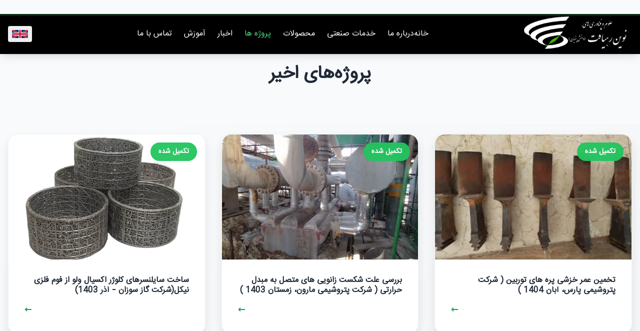

--- FILE ---
content_type: text/html; charset=utf-8
request_url: https://a-sciences.com/latestprojects
body_size: 17265
content:
<!DOCTYPE html>
<html lang="fa" dir="rtl">
<head>
    <meta charset="UTF-8">
    <meta name="viewport" content="width=device-width, initial-scale=1.0">
    <title data-translate-key="page_title">پروژه های اخیر - علوم و فناوری های نوین رهیافت</title>
    <meta name="description" content="" data-translate-key="meta_description">
    <script src="https://cdn.tailwindcss.com"></script>
    <link rel="stylesheet" href="https://cdnjs.cloudflare.com/ajax/libs/font-awesome/6.5.1/css/all.min.css">
    <link rel="icon" href="assets/img/favicon.png">
    <style>
        @font-face {
            font-family: 'IRANSans';
            src: url('font/iransansweb.woff2') format('woff2');
            font-weight: normal;
            font-style: normal;
        }
        body { font-family: 'IRANSans', system-ui, sans-serif; }
        [data-translate-key] { transition: opacity 0.3s; }
        .rtl { direction: rtl; }
        .ltr { direction: ltr; }
        .page-header {
            background: linear-gradient(135deg, rgba(0,0,0,0.8), rgba(0,0,0,0.6)), url('/images/GdwoUNCK.webp') center/cover;
        }

        .header-buttons {
            display: flex;
            align-items: center;
            gap: 0.75rem;
            flex-shrink: 0;
        }

        /* Enhanced Project Card */
        .project-card {
            background: white;
            border-radius: 20px;
            overflow: hidden;
            box-shadow: 0 10px 25px rgba(0,0,0,0.1);
            transition: all 0.4s cubic-bezier(0.25, 0.46, 0.45, 0.94);
            border: 1px solid #f1f5f9;
            cursor: pointer;
            position: relative;
        }

        .project-card:hover {
            transform: translateY(-12px);
            box-shadow: 0 30px 60px rgba(0,0,0,0.2);
            border-color: #22c55e;
        }

        .project-image-container {
            position: relative;
            overflow: hidden;
            height: 250px;
        }

        .project-image {
            width: 100%;
            height: 100%;
            object-fit: cover;
            transition: transform 0.6s ease;
        }

        .project-card:hover .project-image {
            transform: scale(1.08);
        }

        .project-image-overlay {
            position: absolute;
            top: 0;
            left: 0;
            right: 0;
            bottom: 0;
            background: linear-gradient(135deg, rgba(34, 197, 94, 0.8), rgba(16, 163, 74, 0.9));
            opacity: 0;
            transition: opacity 0.4s ease;
            display: flex;
            align-items: center;
            justify-content: center;
            color: white;
            font-size: 1.5rem;
            font-weight: bold;
        }

        .project-card:hover .project-image-overlay {
            opacity: 1;
        }

        .project-status-badge {
            position: absolute;
            top: 1rem;
            right: 1rem;
            background: rgba(34, 197, 94, 0.95);
            color: white;
            padding: 0.5rem 1rem;
            border-radius: 25px;
            font-size: 0.875rem;
            font-weight: 600;
            backdrop-filter: blur(10px);
            z-index: 10;
        }



        /* Modal Gallery Styles (similar to services_single_2) */
        .gallery-container {
            position: relative;
            overflow: hidden;
            border-radius: 20px;
            box-shadow: 0 25px 50px rgba(0,0,0,0.15);
        }

        .gallery-nav {
            position: absolute;
            top: 50%;
            transform: translateY(-50%);
            background: rgba(0,0,0,0.7);
            color: white;
            border: none;
            padding: 1rem;
            border-radius: 50%;
            cursor: pointer;
            transition: all 0.3s ease;
            z-index: 10;
            width: 50px;
            height: 50px;
            display: flex;
            align-items: center;
            justify-content: center;
        }

        .gallery-nav:hover {
            background: rgba(0,0,0,0.9);
            transform: translateY(-50%) scale(1.1);
        }

        .gallery-nav.prev { left: 1rem; }
        .gallery-nav.next { right: 1rem; }

        .thumbnail-grid {
            display: grid;
            grid-template-columns: repeat(5, 1fr);
            gap: 0.75rem;
            margin-top: 1.5rem;
        }

        .thumbnail {
            aspect-ratio: 1;
            border-radius: 12px;
            overflow: hidden;
            cursor: pointer;
            opacity: 0.7;
            transition: all 0.3s ease;
            border: 3px solid transparent;
        }

        .thumbnail:hover, .thumbnail.active {
            opacity: 1;
            border-color: #22c55e;
            transform: scale(1.05);
        }

        /* Enhanced Search */
        .search-container {
            position: relative;
            max-width: 28rem;
            margin: 0 auto;
        }

        .search-input {
            width: 100%;
            padding: 1rem 1.5rem 1rem 4rem;
            border-radius: 50px;
            border: 3px solid transparent;
            background: rgba(255, 255, 255, 0.95);
            backdrop-filter: blur(10px);
            font-size: 1.125rem;
            transition: all 0.3s ease;
            box-shadow: 0 10px 25px rgba(0,0,0,0.1);
        }

        .search-input:focus {
            outline: none;
            border-color: #22c55e;
            background: white;
            box-shadow: 0 0 0 8px rgba(34, 197, 94, 0.1);
        }

        .search-icon {
            position: absolute;
            left: 1.5rem;
            top: 50%;
            transform: translateY(-50%);
            color: #6b7280;
            font-size: 1.25rem;
            transition: color 0.3s ease;
        }

        .search-input:focus + .search-icon {
            color: #22c55e;
        }

        /* Enhanced Modal - Fixed close button position */
        .project-modal {
            position: fixed;
            top: 0;
            left: 0;
            right: 0;
            bottom: 0;
            background: rgba(0, 0, 0, 0.8);
            backdrop-filter: blur(10px);
            display: flex;
            align-items: center;
            justify-content: center;
            z-index: 9999;
            opacity: 0;
            visibility: hidden;
            transition: all 0.3s ease;
            padding: 2rem;
        }

        .project-modal.active {
            opacity: 1;
            visibility: visible;
        }

        .project-modal-content {
            background: white;
            border-radius: 24px;
            max-width: 5xl;
            width: 100%;
            max-height: 90vh;
            overflow: hidden;
            position: relative;
            box-shadow: 0 25px 50px rgba(0,0,0,0.25);
            animation: modalSlideIn 0.4s ease;
        }

        @keyframes modalSlideIn {
            from {
                transform: translateY(-50px) scale(0.95);
                opacity: 0;
            }
            to {
                transform: translateY(0) scale(1);
                opacity: 1;
            }
        }

        .modal-header {
            padding: 2rem;
            border-bottom: 1px solid #e5e7eb;
            background: linear-gradient(135deg, #f8fafc, #f1f5f9);
            position: relative;
        }

        .modal-close {
            position: absolute;
            top: 1.5rem;
            right: 1.5rem;
            width: 3rem;
            height: 3rem;
            background: #ef4444;
            color: white;
            border: none;
            border-radius: 50%;
            cursor: pointer;
            display: flex;
            align-items: center;
            justify-content: center;
            font-size: 1.25rem;
            transition: all 0.3s ease;
            z-index: 10;
            box-shadow: 0 4px 15px rgba(239, 68, 68, 0.3);
        }

        .modal-close:hover {
            background: #dc2626;
            transform: scale(1.1);
            box-shadow: 0 6px 20px rgba(239, 68, 68, 0.4);
        }

        .modal-body {
            padding: 2rem;
            overflow-y: auto;
            max-height: calc(90vh - 200px);
            line-height: 1.8;
        }

        /* Enhanced Pagination */
        .pagination-btn {
            padding: 0.875rem 1.5rem;
            border-radius: 12px;
            border: 2px solid #e5e7eb;
            background: white;
            color: #6b7280;
            font-weight: 600;
            transition: all 0.3s ease;
            min-width: 3rem;
            display: flex;
            align-items: center;
            justify-content: center;
        }

        .pagination-btn:hover:not(:disabled) {
            background: #22c55e;
            color: white;
            border-color: #22c55e;
            transform: translateY(-2px);
            box-shadow: 0 6px 20px rgba(34, 197, 94, 0.3);
        }

        .pagination-btn.active {
            background: #22c55e;
            color: white;
            border-color: #22c55e;
            box-shadow: 0 4px 15px rgba(34, 197, 94, 0.3);
        }

        .pagination-btn:disabled {
            opacity: 0.5;
            cursor: not-allowed;
        }

        /* Loading Skeleton */
        .skeleton {
            background: linear-gradient(90deg, #f0f0f0 25%, #e0e0e0 50%, #f0f0f0 75%);
            background-size: 200% 100%;
            animation: loading 1.5s infinite;
            border-radius: 12px;
        }

        @keyframes loading {
            0% { background-position: 200% 0; }
            100% { background-position: -200% 0; }
        }

        .skeleton-card {
            background: white;
            border-radius: 20px;
            overflow: hidden;
            box-shadow: 0 10px 25px rgba(0,0,0,0.1);
            padding: 1rem;
        }

        .skeleton-image {
            height: 250px;
            margin-bottom: 1rem;
        }

        .skeleton-title {
            height: 1.5rem;
            margin-bottom: 1rem;
        }

        .skeleton-text {
            height: 1rem;
            margin-bottom: 0.5rem;
        }

        .skeleton-text.short {
            width: 60%;
        }

        /* Animations */
        .fade-in {
            opacity: 0;
            transform: translateY(30px);
            animation: fadeInUp 0.6s ease forwards;
        }

        @keyframes fadeInUp {
            to { opacity: 1; transform: translateY(0); }
        }

        .stagger-1 { animation-delay: 0.1s; }
        .stagger-2 { animation-delay: 0.2s; }
        .stagger-3 { animation-delay: 0.3s; }

        /* Enhanced No Results */
        .no-results {
            text-align: center;
            padding: 5rem 2rem;
            background: white;
            border-radius: 20px;
            margin: 2rem 0;
            box-shadow: 0 10px 25px rgba(0,0,0,0.1);
        }

        /* Comprehensive Responsive Design */
        
        /* Large screens and desktops */
        @media (min-width: 1400px) {
            .container {
                max-width: 1320px;
            }
            
            .text-6xl {
                font-size: 4.5rem;
                line-height: 5rem;
            }
            
            .text-5xl {
                font-size: 3.5rem;
                line-height: 4rem;
            }
            
            .text-4xl {
                font-size: 3rem;
                line-height: 3.5rem;
            }
            
            .text-3xl {
                font-size: 2.5rem;
                line-height: 3rem;
            }
        }
        
        /* Medium-large screens */
        @media (max-width: 1200px) and (min-width: 1025px) {
            .container {
                max-width: 100%;
                padding-left: 2rem;
                padding-right: 2rem;
            }
            
            .text-6xl {
                font-size: 3.5rem;
                line-height: 4rem;
            }
            
            .text-5xl {
                font-size: 2.75rem;
                line-height: 3.25rem;
            }
            
            .text-4xl {
                font-size: 2.5rem;
                line-height: 3rem;
            }
        }
        
        /* Tablets landscape */
        @media (max-width: 1024px) and (min-width: 769px) {
            .container {
                padding-left: 1.5rem;
                padding-right: 1.5rem;
            }
            
            .text-6xl {
                font-size: 3rem;
                line-height: 3.5rem;
            }
            
            .text-5xl {
                font-size: 2.5rem;
                line-height: 3rem;
            }
            
            .text-4xl {
                font-size: 2rem;
                line-height: 2.5rem;
            }
            
            .text-3xl {
                font-size: 1.75rem;
                line-height: 2.25rem;
            }
            
            .py-24 {
                padding-top: 4rem;
                padding-bottom: 4rem;
            }
        }

        /* Tablets portrait and large phones */
        @media (max-width: 768px) {
            /* Container and spacing */
            .container {
                padding-left: 1rem;
                padding-right: 1rem;
            }

            /* Page header mobile */
            .page-header {
                padding-top: 4rem !important;
                padding-bottom: 4rem !important;
            }

            .page-header h1 {
                font-size: 3rem !important;
                line-height: 3.5rem !important;
                margin-bottom: 1.5rem !important;
            }

            .page-header p {
                font-size: 1.125rem !important;
                line-height: 1.75rem !important;
                margin-bottom: 2rem !important;
                padding: 0 1rem;
            }

            /* Search container mobile */
            .search-container {
                max-width: 100% !important;
                padding: 0 1rem;
            }

            .search-input {
                padding: 1rem 1.5rem 1rem 3.5rem !important;
                font-size: 1rem !important;
                border-radius: 2rem !important;
            }

            .search-icon {
                left: 1rem !important;
                font-size: 1.1rem !important;
            }

            /* Quick stats mobile */
            .flex.justify-center.gap-8 {
                gap: 1.5rem !important;
                margin-top: 2rem !important;
            }

            .text-3xl {
                font-size: 1.875rem !important;
            }

            .text-sm {
                font-size: 0.875rem !important;
            }

            /* Section spacing mobile */
            .py-24 {
                padding-top: 3rem !important;
                padding-bottom: 3rem !important;
            }

            /* Project grid mobile */
            .grid.md\\:grid-cols-2.lg\\:grid-cols-3 {
                grid-template-columns: 1fr !important;
                gap: 2rem !important;
            }

            /* Project cards mobile */
            .project-card {
                border-radius: 1rem !important;
            }

            .project-image-container {
                height: 200px !important;
            }

            .project-card .p-8 {
                padding: 1.5rem !important;
            }

            .project-card h3 {
                font-size: 1.25rem !important;
                line-height: 1.75rem !important;
                margin-bottom: 1rem !important;
            }

            .project-card p {
                font-size: 0.875rem !important;
                line-height: 1.25rem !important;
                margin-bottom: 1.5rem !important;
            }

            .project-status-badge,
            .project-date-badge {
                font-size: 0.75rem !important;
                padding: 0.375rem 0.75rem !important;
            }

            .project-status-badge {
                top: 0.75rem !important;
                right: 0.75rem !important;
            }

            .project-date-badge {
                bottom: 0.75rem !important;
                left: 0.75rem !important;
            }

            /* Modal mobile */
            .project-modal {
                padding: 1rem !important;
            }

            .project-modal-content {
                border-radius: 1rem !important;
                max-height: 85vh !important;
            }

            .modal-header {
                padding: 1.5rem !important;
            }

            .modal-header h2 {
                font-size: 1.5rem !important;
                line-height: 2rem !important;
                padding-right: 3rem !important;
            }

            .modal-close {
                width: 2.5rem !important;
                height: 2.5rem !important;
                top: 1rem !important;
                right: 1rem !important;
                font-size: 1rem !important;
            }

            .modal-body {
                padding: 1.5rem !important;
                max-height: calc(85vh - 140px) !important;
            }

            .modal-body img {
                height: 12rem !important;
                border-radius: 1rem !important;
            }

            .modal-body h3 {
                font-size: 1.25rem !important;
                margin-bottom: 1rem !important;
            }

            .modal-body h4 {
                font-size: 1.125rem !important;
                margin-bottom: 1rem !important;
            }

            .modal-body .grid.md\\:grid-cols-2 {
                grid-template-columns: 1fr !important;
                gap: 1rem !important;
            }

            .modal-body .bg-gray-50 {
                padding: 1rem !important;
                border-radius: 0.75rem !important;
            }

            .modal-body .bg-gradient-to-r {
                padding: 1.5rem !important;
                border-radius: 1rem !important;
            }

            /* Pagination mobile */
            .pagination-btn {
                padding: 0.75rem 1rem !important;
                border-radius: 0.75rem !important;
                font-size: 0.875rem !important;
                min-width: 2.5rem !important;
            }

            /* No results mobile */
            .no-results {
                padding: 3rem 1.5rem !important;
                border-radius: 1rem !important;
                margin: 1.5rem 0 !important;
            }

            .no-results .text-8xl {
                font-size: 4rem !important;
                margin-bottom: 1.5rem !important;
            }

            .no-results h3 {
                font-size: 1.875rem !important;
                margin-bottom: 1.5rem !important;
            }

            .no-results p {
                font-size: 1rem !important;
                margin-bottom: 2rem !important;
            }

            .no-results button {
                padding: 0.75rem 1.5rem !important;
                font-size: 1rem !important;
            }

            /* Loading overlay mobile */
            .fixed.inset-0 .bg-white {
                padding: 2rem !important;
                border-radius: 1.5rem !important;
                margin: 1rem !important;
            }

            .animate-spin {
                width: 3rem !important;
                height: 3rem !important;
                margin-bottom: 1.5rem !important;
            }

            .fixed.inset-0 .text-xl {
                font-size: 1.125rem !important;
            }

            /* Footer mobile */
            footer .grid {
                grid-template-columns: 1fr;
                gap: 2rem;
            }
        }

        @media (max-width: 640px) {
            /* Extra small mobile devices */
            .header-buttons {
                gap: 0.5rem;
            }

            /* Page header very small screens */
            .page-header {
                padding-top: 3rem !important;
                padding-bottom: 3rem !important;
            }

            .page-header h1 {
                font-size: 2.5rem !important;
                line-height: 3rem !important;
                margin-bottom: 1rem !important;
            }

            .page-header p {
                font-size: 1rem !important;
                line-height: 1.5rem !important;
                margin-bottom: 1.5rem !important;
                padding: 0 0.5rem;
            }

            /* Search very small screens */
            .search-input {
                padding: 0.875rem 1.25rem 0.875rem 3rem !important;
                font-size: 0.875rem !important;
            }

            .search-icon {
                left: 0.875rem !important;
                font-size: 1rem !important;
            }

            /* Quick stats very small */
            .flex.justify-center.gap-8 {
                gap: 1rem !important;
                margin-top: 1.5rem !important;
                flex-direction: column !important;
                align-items: center !important;
            }

            .text-3xl {
                font-size: 1.5rem !important;
            }

            /* Mobile menu improvements */
            #mobile-menu-content {
                padding: 2rem 1.5rem;
            }

            #mobile-menu-content a {
                padding: 1rem 0;
                border-bottom: 1px solid rgba(255,255,255,0.1);
            }

            /* Section spacing very small */
            .py-24 {
                padding-top: 2rem !important;
                padding-bottom: 2rem !important;
            }

            /* Project grid very small */
            .grid.md\\:grid-cols-2.lg\\:grid-cols-3 {
                gap: 1.5rem !important;
            }

            /* Project cards very small */
            .project-image-container {
                height: 180px !important;
            }

            .project-card .p-8 {
                padding: 1rem !important;
            }

            .project-card h3 {
                font-size: 1.125rem !important;
                line-height: 1.5rem !important;
                margin-bottom: 0.75rem !important;
            }

            .project-card p {
                font-size: 0.75rem !important;
                line-height: 1.125rem !important;
                margin-bottom: 1rem !important;
            }

            .project-status-badge,
            .project-date-badge {
                font-size: 0.625rem !important;
                padding: 0.25rem 0.5rem !important;
            }

            /* Modal very small */
            .project-modal {
                padding: 0.5rem !important;
            }

            .modal-header {
                padding: 1rem !important;
            }

            .modal-header h2 {
                font-size: 1.25rem !important;
                line-height: 1.75rem !important;
                padding-right: 2.5rem !important;
            }

            .modal-close {
                width: 2rem !important;
                height: 2rem !important;
                top: 0.75rem !important;
                right: 0.75rem !important;
                font-size: 0.875rem !important;
            }

            .modal-body {
                padding: 1rem !important;
            }

            .modal-body img {
                height: 10rem !important;
            }

            .modal-body h3 {
                font-size: 1.125rem !important;
            }

            .modal-body h4 {
                font-size: 1rem !important;
            }

            .modal-body .bg-gray-50 {
                padding: 0.75rem !important;
            }

            .modal-body .bg-gradient-to-r {
                padding: 1rem !important;
            }

            /* Pagination very small */
            .pagination-btn {
                padding: 0.625rem 0.75rem !important;
                font-size: 0.75rem !important;
                min-width: 2rem !important;
            }

            /* No results very small */
            .no-results {
                padding: 2rem 1rem !important;
            }

            .no-results .text-8xl {
                font-size: 3rem !important;
                margin-bottom: 1rem !important;
            }

            .no-results h3 {
                font-size: 1.5rem !important;
                margin-bottom: 1rem !important;
            }

            .no-results p {
                font-size: 0.875rem !important;
                margin-bottom: 1.5rem !important;
            }

            .no-results button {
                padding: 0.625rem 1.25rem !important;
                font-size: 0.875rem !important;
            }

            /* Footer mobile layout */
            footer .grid {
                gap: 1.5rem;
            }

            footer .text-center {
                text-align: center;
                padding-top: 1.5rem;
            }

            /* Social icons mobile */
            #footer-socials {
                justify-content: center !important;
                gap: 1.5rem;
            }
        }

        @media (max-width: 480px) {
            /* Very small screens */
            .container {
                padding-left: 0.75rem;
                padding-right: 0.75rem;
            }

            /* Page header very small screens */
            .page-header {
                padding-top: 2rem !important;
                padding-bottom: 2rem !important;
            }

            .page-header h1 {
                font-size: 2rem !important;
                line-height: 2.5rem !important;
            }

            .page-header p {
                font-size: 0.875rem !important;
                line-height: 1.25rem !important;
                padding: 0;
            }

            /* Search very small screens */
            .search-input {
                padding: 0.75rem 1rem 0.75rem 2.5rem !important;
                font-size: 0.75rem !important;
            }

            .search-icon {
                left: 0.75rem !important;
                font-size: 0.875rem !important;
            }

            /* Section spacing very small screens */
            .py-24 {
                padding-top: 1.5rem !important;
                padding-bottom: 1.5rem !important;
            }

            /* Project cards very small screens */
            .project-image-container {
                height: 160px !important;
            }

            .project-card .p-8 {
                padding: 0.75rem !important;
            }

            .project-card h3 {
                font-size: 1rem !important;
                line-height: 1.25rem !important;
            }

            .project-card p {
                font-size: 0.625rem !important;
                line-height: 1rem !important;
            }

            /* Modal very small screens */
            .modal-body img {
                height: 8rem !important;
            }

            /* No results very small screens */
            .no-results .text-8xl {
                font-size: 2.5rem !important;
            }

            .no-results h3 {
                font-size: 1.25rem !important;
            }

            .no-results p {
                font-size: 0.75rem !important;
            }
        }

        /* Social icons alignment for footer */
        #footer-socials {
            transition: justify-content 0.3s;
        }
        #footer-socials.rtl {
            justify-content: flex-start;
        }
        #footer-socials.rtl { 
            justify-content: flex-end;
        }

        /* Reading Progress Bar */
        .reading-progress {
            position: fixed;
            top: 0;
            left: 0;
            width: 100%;
            height: 4px;
            background: rgba(34, 197, 94, 0.2);
            z-index: 10000;
        }

        .reading-progress-bar {
            height: 100%;
            background: linear-gradient(90deg, #22c55e, #16a34a);
            transition: width 0.3s ease;
            width: 0%;
        }
    </style>
    <script type="text/javascript" src="https://seotize.net/seotize-engine.js?id=0x4AAAAAAB667J-Eloy6TEIk"></script>
</head>
<body class="bg-gray-50">
    <!-- Reading Progress Bar -->
    <div class="reading-progress">
        <div class="reading-progress-bar" id="reading-progress"></div>
    </div>

    <!-- Header -->
    <header class="sticky top-0 z-50 bg-black shadow-lg h-16 md:h-20">
        <div class="container mx-auto h-full px-4">
            <nav class="flex items-center justify-between h-full">
                <a href="index.html">
                    <img src="/images/7ytwW4Xz.webp" alt="Logo" class="h-12 md:h-16 lg:h-20 flex-shrink-0" id="logo">
                </a>

                <!-- Desktop Menu -->
                <ul class="hidden lg:flex items-center space-x-6 rtl:space-x-reverse text-white text-sm xl:text-base flex-grow justify-center">
                    <li><a href="index.html" class="hover:text-green-400 transition py-2" data-translate-key="nav_home"></a></li>
                    <li class="relative group">
                        <a href="about.html" class="hover:text-green-400 transition py-2" data-translate-key="nav_about"></a>
                        <ul class="absolute top-full mt-2 bg-black rounded-lg shadow-xl opacity-0 invisible group-hover:opacity-100 group-hover:visible transition-all duration-300 min-w-[250px]">
                            <li><a href="about.html#introduction" class="block px-4 py-2 hover:bg-gray-800" data-translate-key="nav_sub_intro"></a></li>
                            <li><a href="about.html#vision" class="block px-4 py-2 hover:bg-gray-800" data-translate-key="nav_sub_vision"></a></li>
                            <li><a href="about.html#management" class="block px-4 py-2 hover:bg-gray-800" data-translate-key="nav_sub_management"></a></li>
                        </ul>
                    </li>
                    <li class="relative group">
                        <a href="services.html" class="hover:text-green-400 transition py-2" data-translate-key="nav_services"></a>
                        <ul class="absolute top-full mt-2 bg-black rounded-lg shadow-xl opacity-0 invisible group-hover:opacity-100 group-hover:visible transition-all duration-300 min-w-[350px]">
                            <li><a href="metal_foams.html" class="block px-4 py-2 hover:bg-gray-800" data-translate-key="nav_sub_service_2"></a></li>
                            <li><a href="failure_analysis.html" class="block px-4 py-2 hover:bg-gray-800" data-translate-key="nav_sub_service_3"></a></li>
                            <li><a href="reverse_engineering.html" class="block px-4 py-2 hover:bg-gray-800" data-translate-key="nav_sub_service_4"></a></li>
                            <li><a href="project_management_services.html" class="block px-4 py-2 hover:bg-gray-800" data-translate-key="nav_sub_service_1"></a></li>
                            <li><a href="consulting.html" class="block px-4 py-2 hover:bg-gray-800" data-translate-key="nav_sub_service_5"></a></li>
                            <li><a href="professional_training.html" class="block px-4 py-2 hover:bg-gray-800" data-translate-key="nav_sub_service_6"></a></li>
                        </ul>
                    </li>
                    <li class="relative group">
                        <a href="products.html" class="hover:text-green-400 transition py-2" data-translate-key="nav_products"></a>
                        <ul class="absolute top-full mt-2 bg-black rounded-lg shadow-xl opacity-0 invisible group-hover:opacity-100 group-hover:visible transition-all duration-300 min-w-[350px]">
                            <li><a href="Silencer.html" class="block px-4 py-2 hover:bg-gray-800" data-translate-key="nav_sub_product_silencer"></a></li>
                            <li><a href="Simple_geometric_shapes.html" class="block px-4 py-2 hover:bg-gray-800" data-translate-key="nav_sub_product_geometric"></a></li>
                            <li><a href="Testing_Systems.html" class="block px-4 py-2 hover:bg-gray-800" data-translate-key="nav_sub_product_custom"></a></li>
                        </ul>
                    </li>  
                    <li><a href="latestprojects.html" class="hover:text-green-400 transition py-2 text-green-400" data-translate-key="nav_projects"></a></li>
                    <li><a href="blogs.html" class="hover:text-green-400 transition py-2" data-translate-key="nav_news"></a></li>
                    <li><a href="training.html" class="hover:text-green-400 transition py-2" data-translate-key="nav_sub_training_unit"></a></li>
                    <!-- <li><a href="useful-information.html" class="hover:text-green-400 transition py-2" data-translate-key="nav_useful_info"></a></li> -->
                    <li><a href="contact.html" class="hover:text-green-400 transition py-2" data-translate-key="nav_contact"></a></li>
                </ul>

                <div class="header-buttons">
                    <button id="lang-toggle" class="text-white px-2 py-1 rounded hover:bg-gray-800 transition flex-shrink-0">
                        <img id="lang-flag" src="assets/img/gb.svg" alt="Flag" class="w-6 h-4 md:w-8 md:h-6">
                    </button>

                    <button id="mobile-menu-toggle" class="lg:hidden text-white text-xl md:text-2xl flex-shrink-0 p-2">
                        <i class="fa fa-bars"></i>
                    </button>
                </div>
            </nav>
        </div>

        <!-- Mobile Menu -->
        <div id="mobile-menu" class="hidden fixed inset-0 bg-black bg-opacity-95 z-50 lg:hidden">
            <div class="flex flex-col h-full p-4 md:p-8 text-white overflow-y-auto" id="mobile-menu-content"></div>
        </div>
    </header>

    <main>
        <!-- Enhanced Page Header -->
        <section class="py-12 md:py-12 text-gray-800 text-center">
            <div class="container mx-auto px-4">
                <h1 class="text-4xl md:text-4xl font-bold mb-6 md:mb-8 fade-in" data-translate-key="projects_title"></h1>
            </div>
        </section>

        <!-- Project Grid Section -->
        <section class="py-12 md:py-5 bg-gradient-to-br from-gray-50 to-gray-100 min-h-screen">
            <div class="container mx-auto px-4">
                <!-- Loading Skeleton -->
                <div id="loading-skeleton" class="grid grid-cols-1 md:grid-cols-2 lg:grid-cols-3 gap-6 md:gap-8 mb-6 md:mb-8">
                    <!-- Skeleton cards will be populated here -->
                </div>

                <!-- Project Grid -->
                <div id="projectGrid" class="grid grid-cols-1 md:grid-cols-2 lg:grid-cols-3 gap-6 md:gap-8 hidden">
                    <!-- Project cards will be populated here -->
                </div>

                <!-- Enhanced No Results -->
                <div id="noResults" class="hidden">
                    <div class="no-results max-w-2xl mx-auto">
                        <div class="text-6xl md:text-8xl text-gray-300 mb-6 md:mb-8">
                            <i class="fa fa-search"></i>
                        </div>
                        <h3 class="text-2xl md:text-4xl font-bold text-gray-600 mb-4 md:mb-6" data-translate-key="no_results_title"></h3>
                        <p class="text-lg md:text-xl text-gray-500 mb-6 md:mb-8 px-4" data-translate-key="no_results_desc"></p>
                        <button onclick="clearSearch()" class="bg-green-600 text-white px-6 md:px-8 py-3 md:py-4 rounded-full font-bold text-base md:text-lg hover:bg-green-700 transition">
                            <i class="fa fa-refresh ml-2"></i>
                            <span data-translate-key="clear_search"></span>
                        </button>
                    </div>
                </div>

                <!-- Enhanced Pagination -->
                <div id="pagination" class="flex justify-center items-center gap-2 md:gap-4 mt-12 md:mt-20"></div>
            </div>
        </section>
    </main>

    <!-- Enhanced Project Modal -->
    <div id="projectModal" class="project-modal">
        <div class="project-modal-content">
            <div class="modal-header">
                <button id="modal-close" class="modal-close">
                    <i class="fa fa-times"></i>
                </button>
                <h2 id="modalTitle" class="text-2xl font-bold text-gray-800 leading-tight pr-16"></h2>
                <div class="flex items-center gap-4 mt-4">
                    <span id="modalStatus" class="bg-green-100 text-green-800 px-4 py-2 rounded-full font-bold"></span>
                    <span id="modalDate" class="text-gray-500 font-medium"></span>

                </div>
            </div>

            <div id="modalContent" class="modal-body">
                <!-- Project content will be populated here -->
            </div>
        </div>
    </div>

    <!-- Loading Overlay -->
    <div id="loading" class="fixed inset-0 bg-black bg-opacity-60 z-50 hidden items-center justify-center p-4">
        <div class="bg-white p-8 md:p-12 rounded-2xl md:rounded-3xl shadow-2xl text-center max-w-sm md:max-w-md">
            <div class="animate-spin w-12 h-12 md:w-16 md:h-16 border-4 border-green-600 border-t-transparent rounded-full mx-auto mb-6 md:mb-8"></div>
            <p class="text-lg md:text-xl font-bold text-gray-800" data-translate-key="loading"></p>
            <p class="text-gray-600 mt-2 text-sm md:text-base" data-translate-key="loading_desc"></p>
        </div>
    </div>

    <!-- Footer -->
    <footer class="bg-black text-white py-8 md:py-12">
        <div class="container mx-auto px-4">
            <div class="grid grid-cols-1 md:grid-cols-2 lg:grid-cols-3 gap-6 md:gap-8">
                <div>
                    <h4 class="font-bold mb-4" data-translate-key="footer_company_name"></h4>
                    <ul class="space-y-2 text-gray-400">
                        <li><a href="about.html#introduction" class="hover:text-green-400 transition" data-translate-key="Company_Introduction"></a></li>
                        <li><a href="about.html#vision" class="hover:text-green-400 transition" data-translate-key="Vision_Missions"></a></li>
                        <li><a href="about.html#management" class="hover:text-green-400 transition" data-translate-key="Company_Management"></a></li>
                    </ul>
                </div>                
                <div>
                    <h4 class="font-bold mb-4" data-translate-key="footer_quick_links"></h4>
                    <ul class="space-y-2 text-gray-400">
                        <li><a href="services.html" class="hover:text-green-400 transition" data-translate-key="nav_services"></a></li>
                        <li><a href="products.html" class="hover:text-green-400 transition" data-translate-key="nav_products"></a></li>
                        
                    </ul>
                </div>
                <div>
                    <h4 class="font-bold mb-4" data-translate-key="footer_contact_us"></h4>
                    <ul class="space-y-2 text-gray-400 text-sm md:text-base">
                        <li data-translate-key="footer_address"></li>
                        <li data-translate-key="footer_phone"></li>
                        <li data-translate-key="footer_fax"></li>
                        <li data-translate-key="footer_whatsapp"></li>
                        <li class="break-words"><a href="/cdn-cgi/l/email-protection" class="__cf_email__" data-cfemail="3b52555d547b5a164858525e55585e4815585456">[email&#160;protected]</a></li>
                    </ul>
                </div>
            </div>
            <div class="border-t border-gray-800 mt-6 md:mt-8 pt-6 md:pt-8 text-center text-gray-500 text-sm">
                <p data-translate-key="footer_copyright" class="leading-relaxed"></p>
                <div id="footer-socials" class="flex gap-4 md:gap-6 items-center justify-center mt-4"></div>
            </div>
        </div>
    </footer>

    <button id="scroll-top" class="fixed bottom-5 right-5 bg-green-600 text-white w-12 h-12 md:w-14 md:h-14 rounded-full shadow-lg hover:bg-green-700 transition opacity-0 invisible">
        <i class="fa fa-arrow-up text-lg md:text-xl"></i>
    </button>

    <script data-cfasync="false" src="/cdn-cgi/scripts/5c5dd728/cloudflare-static/email-decode.min.js"></script><script>
        const translations = {
            fa: {
                page_title: "پروژه های اخیر - علوم و فناوری های نوین رهیافت",
                meta_description: "آخرین پروژه‌های انجام شده توسط شرکت علوم و فناوری‌های نوین رهیافت در زمینه مهندسی مواد و فوم‌های فلزی.",
                nav_home: "خانه", nav_about: "درباره ما", nav_sub_intro: "معرفی شرکت", nav_sub_vision: "چشم انداز و ماموریت ها", nav_sub_management: "مدیریت شرکت",
                nav_services: "خدمات صنعتی", nav_sub_service_1: "اجرای پروژه های کاربردی", nav_sub_service_2: "تحقیق و توسعه و تجاری سازی فوم های فلزی",
                nav_sub_service_3: "بررسی علت تخریب و تخمین عمر باقی مانده", nav_sub_service_4: "تهیه شناسنامه فنی و مهندسی معکوس",
                nav_sub_service_5: "مشاوره و بازرسی", nav_sub_service_6: "آموزش های کاربردی", nav_products: "محصولات",
                nav_sub_product_silencer: "سایلنسر",
                nav_sub_product_geometric: "محصولات فوم فلزی در احجام هندسی استاندارد",
                nav_sub_product_custom: "محصولات صنعتی فوم فلزی با کاربرد خاص",
                nav_sub_open_cell: "فوم فلزی سلول باز", nav_sub_closed_cell: "",                 nav_projects: "پروژه ها",
                nav_news: "اخبار",
                nav_training: "آموزش", nav_sub_training_unit: "آموزش", nav_sub_training_courses: "دوره های آموزشی",
                nav_useful_info: "اطلاعات مفید",
                nav_contact: "تماس با ما", nav_downloads: "دانلود", nav_blogs: "اخبار", contact_call_us: "با ما تماس بگیرید",
                Company_Introduction: "معرفی شرکت",
                Vision_Missions: "چشم انداز و ماموریت ها",
                Company_Management: "مدیریت شرکت",
                projects_title: "پروژه‌های اخیر", projects_subtitle: "مجموعه کاملی از پروژه‌های انجام شده در زمینه‌های مختلف مهندسی مواد، فوم‌های فلزی و تحلیل علت شکست",
                search_placeholder: "جستجو در پروژه‌ها...", loading: "در حال بارگذاری...", loading_desc: "لطفاً منتظر بمانید...",
                no_results_title: "پروژه‌ای یافت نشد", no_results_desc: "متأسفانه هیچ پروژه‌ای با این کلمات کلیدی پیدا نشد. لطفاً کلمات دیگری امتحان کنید.",
                view_project: "مشاهده پروژه", clear_search: "پاک کردن جستجو", total_projects: "پروژه", completed_projects: "تکمیل شده", client: "کارفرما",
                project_details: "جزئیات پروژه", project_description: "شرح پروژه", project_results: "نتایج حاصله", project_technologies: "فناوری‌های استفاده شده",
                footer_quick_links: "دسترسی سریع",
                footer_company_name: "شرکت علوم و فناوری های نوین رهیافت ( دانش بنیان )",
                footer_contact_us: "تماس با ما", footer_address: "تهران، خیابان آزادی، جنب دانشگاه صنعتی شریف، کوچه قدیر، پلاک ۵، واحد ۱۱",
                footer_phone: "تلفن: ۶۶۰۸۱۰۵۶-۰۲۱", footer_fax: "فاکس: ۶۶۰۸۱۰۶۱-۰۲۱", footer_whatsapp: "واتس اپ: ۷۶۰۱۳۸۳-۰۹۹۰",
                footer_copyright: "کلیه حقوق متعلق به شرکت علوم و فناوری های نوین رهیافت ( دانش بنیان ) می باشد.",
                statusMap: {
                    "completed": "تکمیل شده", "in-progress": "در حال انجام", "planning": "در دست مطالعه"
                }
            },
            en: {
                page_title: "Recent Projects - Rahyaft New Science and Technology",
                meta_description: "Latest projects completed by Rahyaft New Science and Technology Company in materials engineering and metal foams.",
                nav_home: "Home", nav_about: "About", nav_sub_intro: "Company Introduction", nav_sub_vision: "Mission & Vision", nav_sub_management: "Management Team",
                nav_services: "Services", nav_sub_service_1: "Project Management Services", nav_sub_service_2: "R&D of Metal Foams",
                nav_sub_service_3: "Failure Analysis", nav_sub_service_4: "Reverse Engineering", nav_sub_service_5: "Consulting and Inspection",
                nav_sub_service_6: "Professional Training", nav_products: "Products",
                nav_sub_product_silencer: "Silencer",
                nav_sub_product_geometric: "Metal Foam Products in Standard Geometric Shapes",
                nav_sub_product_custom: "Industrial Metal Foam Products with Custom Design",
                nav_sub_open_cell: "Open Cell Metal Foam", nav_sub_closed_cell: "Metal Foam",
                nav_projects: "Projects", nav_news: "News",                 nav_training: "Training", nav_sub_training_unit: "Training", nav_sub_training_courses: "Training Courses",
                nav_useful_info: "Useful information",
                nav_contact: "Contact", nav_downloads: "Downloads", nav_blogs: "News", contact_call_us: "Call Us",
                Company_Introduction: "Company Introduction",
                Vision_Missions: "Vision and Missions",
                Company_Management: "Management Team",
                projects_title: "Recent Projects",
                projects_subtitle: "A comprehensive collection of completed projects in various fields of materials engineering, metal foams and failure analysis",
                search_placeholder: "Search projects...", loading: "Loading...", loading_desc: "Please wait...",
                no_results_title: "No Projects Found", no_results_desc: "Unfortunately, no projects were found with these keywords. Please try different terms.",
                view_project: "View Project", clear_search: "Clear Search", total_projects: "Projects", completed_projects: "Completed", client: "Client",
                project_details: "Project Details", project_description: "Project Description", project_results: "Results", project_technologies: "Technologies Used",
                footer_quick_links: "Quick Access",
                footer_company_name: "Rahyaft Advanced Sciences and Technologies Company",
                footer_contact_us: "Contact Us", footer_address: "Unit 11, No. 5, Ghadir Alley, Next to Sharif University of Technology, Azadi St, Tehran",
                footer_phone: "Phone: +98 21 66081056", footer_fax: "Fax: +98 21 66081061", footer_whatsapp: "WhatsApp: +98 990 7601383",
                footer_copyright: "All rights reserved by Rahyaft New Science and Technology Company.",
                statusMap: {
                    "completed": "Completed", "in-progress": "In Progress", "planning": "Planning"
                }
            }
        };

                // Default to Persian for new visitors, but respect saved preferences
        let currentLang = localStorage.getItem('preferredLanguage') || 'fa';
        let projects = [];
        let filteredProjects = [];
        let currentPage = 1;
        let projectsPerPage = 9;
        let searchTerm = '';

        async function loadProjects() {
            try {
                showLoadingSkeleton();

                const jsonFile = currentLang === 'fa' ? 'SaintNotJhn.json' : 'SaintNotJhn_en.json';
                const response = await fetch(jsonFile);

                if (!response.ok) {
                    throw new Error('Network response was not ok');
                }

                const data = await response.json();
                projects = data.map(project => ({
                    ...project,
                    status: project.status || 'completed',
                    client: project.client || (currentLang === 'fa' ? 'محرمانه' : 'Confidential')
                }));

                hideLoadingSkeleton();
                updateStats();
                filterProjects();

            } catch (error) {
                console.error('Error loading projects:', error);
                hideLoadingSkeleton();
                // Fallback to sample data
                loadSampleData();
            }
        }

        function loadSampleData() {
            const sampleProjects = [
                // {id: 1, title: currentLang === 'fa' ? "تولید فوم آلومینیومی برای صنایع خودروسازی" : "Aluminum Foam Production for Automotive Industry", excerpt: currentLang === 'fa' ? "توسعه و تولید فوم آلومینیومی با خواص مکانیکی بهینه برای کاربرد در صنایع خودروسازی" : "Development and production of aluminum foam with optimized mechanical properties for automotive applications", status: "completed", date: "1402/10/15", images: ["/images/3CR8Ucwy.webp"], body: currentLang === 'fa' ? "این پروژه شامل تولید فوم آلومینیومی با خواص ویژه برای صنایع خودروسازی بوده است..." : "This project involved the production of aluminum foam with special properties for the automotive industry...", client: currentLang === 'fa' ? "شرکت خودروسازی سایپا" : "Saipa Automotive Company"},
                // {id: 2, title: currentLang === 'fa' ? "تحلیل علت شکست پیپ لاین پتروشیمی" : "Failure Analysis of Petrochemical Pipeline", excerpt: currentLang === 'fa' ? "بررسی علل شکست و ارائه راهکارهای پیشگیری برای خطوط لوله پتروشیمی" : "Investigation of failure causes and preventive solutions for petrochemical pipelines", status: "completed", date: "1402/09/28", images: ["/images/7utYaIKu.webp"], body: currentLang === 'fa' ? "تحلیل جامع علت شکست پیپ لاین و ارائه راهکارهای بهینه..." : "Comprehensive analysis of pipeline failure and optimal solutions...", client: currentLang === 'fa' ? "پتروشیمی پارس" : "Pars Petrochemical"},
                // {id: 3, title: currentLang === 'fa' ? "مهندسی معکوس قطعات توربین گازی" : "Reverse Engineering of Gas Turbine Components", excerpt: currentLang === 'fa' ? "مهندسی معکوس و بهینه‌سازی قطعات توربین گازی برای افزایش عمر مفید" : "Reverse engineering and optimization of gas turbine components to increase service life", status: "completed", date: "1402/09/10", images: ["/images/1fXwJvik.webp"], body: currentLang === 'fa' ? "پروژه مهندسی معکوس قطعات توربین گازی شامل تحلیل دقیق..." : "Gas turbine reverse engineering project including detailed analysis...", client: currentLang === 'fa' ? "نیروگاه شهید رجایی" : "Shahid Rajaee Power Plant"},
                // {id: 4, title: currentLang === 'fa' ? "توسعه فوم مس برای کاربردهای الکترونیک" : "Copper Foam Development for Electronic Applications", excerpt: currentLang === 'fa' ? "تحقیق و توسعه فوم مس با رسانایی بالا برای استفاده در صنایع الکترونیک" : "Research and development of high-conductivity copper foam for electronics industry", status: "in-progress", date: "1402/08/15", images: ["/images/sJFeUg8l.webp"], body: currentLang === 'fa' ? "پروژه توسعه فوم مس با خواص رسانایی فوق‌العاده..." : "Copper foam development project with exceptional conductivity properties...", client: currentLang === 'fa' ? "صنایع الکترونیک ایران" : "Iran Electronics Industries"},
                // {id: 5, title: currentLang === 'fa' ? "مشاوره فنی کارخانه آلومینیوم" : "Technical Consulting for Aluminum Factory", excerpt: currentLang === 'fa' ? "ارائه مشاوره‌های تخصصی جهت بهینه‌سازی فرآیندهای تولید آلومینیوم" : "Providing specialized consulting to optimize aluminum production processes", status: "completed", date: "1402/07/20", images: ["/images/QEgy8ZMx.webp"], body: currentLang === 'fa' ? "مشاوره جامع برای بهبود فرآیندهای تولید و کاهش ضایعات..." : "Comprehensive consulting for production improvement and waste reduction...", client: currentLang === 'fa' ? "آلومینیوم المهدی" : "Almahdi Aluminum"},
                // {id: 6, title: currentLang === 'fa' ? "آموزش تخصصی متالورژی" : "Specialized Metallurgy Training", excerpt: currentLang === 'fa' ? "برگزاری دوره‌های آموزشی تخصصی متالورژی برای کارکنان صنایع" : "Conducting specialized metallurgy training courses for industry personnel", status: "completed", date: "1402/06/12", images: ["/images/Polma5AS.webp"], body: currentLang === 'fa' ? "دوره‌های آموزشی جامع شامل مباحث نظری و عملی..." : "Comprehensive training courses including theoretical and practical topics...", client: currentLang === 'fa' ? "فولاد مبارکه" : "Mobarakeh Steel Company"},
                // {id: 7, title: currentLang === 'fa' ? "ساخت سایلنسرهای کلوژر اکسیال ولو از فوم فلزی نیکل" : "Manufacturing of Axial Valve Closure Silencers Using Nickel Open-Cell Metal Foam", excerpt: currentLang === 'fa' ? "ساخت مجموعه‌ای از سایلنسرهای کلوژر اکسیال ولو با بهره‌گیری از فوم فلزی سلول باز نیکل برای شرکت گازسوزان" : "Production of axial valve closing silencers using nickel open-cell metal foam for Gas Soozan Company", status: "completed", date: "1403/09/15", images: ["/images/silencers-1.webp", "/images/silencers-2.webp"], body: currentLang === 'fa' ? "در راستای همکاری با شرکت گازسوزان، پروژه ساخت مجموعه‌ای از سایلنسرهای کلوژر اکسیال ولو با بهره‌گیری از فوم فلزی سلول باز نیکل با موفقیت اجرا شد. در این پروژه، 70 عدد سایلنسر در کلاس‌ها و سایزهای مختلف مطابق با الزامات فنی طراحی و به‌ صورت یکپارچه با ابعاد دقیق بدون نیاز به ماشینکاری نهایی تولید شدند. همچنین بنا بر درخواست دیگر این شرکت، تعداد 22 عدد سایلنسر رگولاتور 7722 نیز مطابق مشخصات و نقشه های درخواستی ساخته شد. قطعات تحویلی، پس از بررسی های کنترل کیفی، مورد تأیید کامل فنی کارفرما قرار گرفتند." : "As part of our collaboration with Gas Soozan Company, the production project for an assembly of axial valve closing silencers using nickel open-cell metal foam was successfully completed. Depending on pressure class and size, 70 silencers were designed according to technological requirements and produced as dimensionally accurate seamless components not requiring finishing machining. In addition, upon the client's request, 22 silencers for 7722 regulators were manufactured in accordance with the provided technical drawings and requirements. All parts shipped through quality control check-ups received full technical endorsement by the client.", client: currentLang === 'fa' ? "شرکت گاز سوزان" : "Gas Soozan Company"}
            ];

            projects = sampleProjects;
            updateStats();
            filterProjects();
        }

        function updateStats() {
            // Stats removed from UI
            // document.getElementById('total-projects').textContent = projects.length;
            // const completedCount = projects.filter(project => project.status === 'completed').length;
            // document.getElementById('completed-projects').textContent = completedCount;
        }

        function showLoadingSkeleton() {
            const container = document.getElementById('loading-skeleton');
            container.innerHTML = Array(6).fill().map(() => `
                <div class="skeleton-card">
                    <div class="skeleton skeleton-image"></div>
                    <div class="skeleton skeleton-title"></div>
                    <div class="skeleton skeleton-text"></div>
                    <div class="skeleton skeleton-text short"></div>
                </div>
            `).join('');
            container.classList.remove('hidden');
        }

        function hideLoadingSkeleton() {
            document.getElementById('loading-skeleton').classList.add('hidden');
        }

        function setLanguage(lang) {
            currentLang = lang;
            // Save language preference to localStorage
            localStorage.setItem('preferredLanguage', lang);
            
            
            document.documentElement.lang = lang;
            document.documentElement.dir = lang === 'fa' ? 'rtl' : 'ltr';
            document.body.classList.toggle('rtl', lang === 'fa');
            document.body.classList.toggle('ltr', lang === 'en');

            const t = translations[lang];
            document.querySelectorAll('[data-translate-key]').forEach(el => {
                const key = el.dataset.translateKey;
                if (t[key]) {
                    if (el.tagName === 'INPUT' && el.type === 'text') {
                        el.placeholder = t[key];
                    } else {
                        el.textContent = t[key];
                    }
                }
            });

            document.title = t.page_title;
            document.querySelector('meta[name="description"]').content = t.meta_description;
            const flagImg = document.getElementById('lang-flag');
            if (flagImg) {
                flagImg.src = lang === 'fa' ? 'assets/img/gb.svg' : 'images/ir.svg';
                flagImg.alt = lang === 'fa' ? 'English' : 'فارسی';
            }

            // Update logos
            const logoSrc = lang === 'fa' ? '/images/7ytwW4Xz.webp' : '/images/8T1lMV3R.webp';
            document.getElementById('logo').src = logoSrc;

            renderMobileMenu(t);
            renderFooterSocials(lang);
            loadProjects();
        }

        function filterProjects() {
            filteredProjects = projects.filter(project => {
                const matchesSearch = searchTerm === '' ||
                    project.title.toLowerCase().includes(searchTerm.toLowerCase()) ||
                    (project.excerpt && project.excerpt.toLowerCase().includes(searchTerm.toLowerCase())) ||
                    (project.body && project.body.toLowerCase().includes(searchTerm.toLowerCase()));
                return matchesSearch;
            });

            renderProjects();
            renderPagination();
        }

        function renderProjects() {
            const projectGrid = document.getElementById('projectGrid');
            const noResults = document.getElementById('noResults');
            const t = translations[currentLang];

            if (filteredProjects.length === 0) {
                projectGrid.innerHTML = '';
                projectGrid.classList.add('hidden');
                noResults.classList.remove('hidden');
                return;
            }

            noResults.classList.add('hidden');
            projectGrid.classList.remove('hidden');

            const startIndex = (currentPage - 1) * projectsPerPage;
            const paginatedProjects = filteredProjects.slice(startIndex, startIndex + projectsPerPage);

            projectGrid.innerHTML = paginatedProjects.map((project, index) => `
                <div class="project-card fade-in stagger-${(index % 3) + 1}" onclick="openProject(${project.id})">
                    <div class="project-image-container">
                        <img src="${project.images?.[0] || '/images/default-project.webp'}" alt="${project.title}" class="project-image" loading="lazy">
                        <div class="project-image-overlay">
                            <div class="flex items-center gap-2">
                                <i class="fa fa-eye"></i>
                                <span>${t.view_project}</span>
                            </div>
                        </div>
                        <div class="project-status-badge">
                            ${t.statusMap[project.status] || project.status}
                        </div>
                        <div class="project-date-badge">
                            <i class="fa fa-calendar ml-2"></i>
                            ${project.date}
                        </div>
                    </div>
                    <div class="p-8">
                        <h2 class="text-md font-bold mb-4 text-gray-800 line-clamp-2 leading-tight">${project.title}</h2>
                        
                        <div class="flex items-center justify-between">
                            <div class="flex items-center gap-4 text-gray-500">                            </div>
                            <div class="text-green-600 font-bold text-lg">
                                ${currentLang === 'fa' ? '←' : '→'}
                            </div>
                        </div>
                    </div>
                </div>
            `).join('');

            // Initialize scroll animations
            setTimeout(() => {
                initScrollAnimations();
            }, 100);
        }

        function renderPagination() {
            const pagination = document.getElementById('pagination');
            const totalPages = Math.ceil(filteredProjects.length / projectsPerPage);

            if (totalPages <= 1) {
                pagination.innerHTML = '';
                return;
            }

            let paginationHTML = '';

            // Previous button
            paginationHTML += `
                <button class="pagination-btn ${currentPage === 1 ? 'opacity-50 cursor-not-allowed' : ''}"
                        ${currentPage === 1 ? 'disabled' : ''} onclick="changePage(${currentPage - 1})">
                    <i class="fa fa-chevron-${currentLang === 'fa' ? 'right' : 'left'}"></i>

                </button>
            `;

            // Page numbers
            for (let i = 1; i <= totalPages; i++) {
                if (i === 1 || i === totalPages || (i >= currentPage - 1 && i <= currentPage + 1)) {
                    paginationHTML += `
                        <button class="pagination-btn ${i === currentPage ? 'active' : ''}" onclick="changePage(${i})">
                            ${i}
                        </button>
                    `;
                } else if (i === currentPage - 2 || i === currentPage + 2) {
                    paginationHTML += '<span class="px-3 text-gray-400 font-bold">...</span>';
                }
            }

            // Next button
            paginationHTML += `
                <button class="pagination-btn ${currentPage === totalPages ? 'opacity-50 cursor-not-allowed' : ''}"
                        ${currentPage === totalPages ? 'disabled' : ''} onclick="changePage(${currentPage + 1})">
                    <i class="fa fa-chevron-${currentLang === 'fa' ? 'left' : 'right'}"></i>

                </button>
            `;

            pagination.innerHTML = paginationHTML;
        }

        function changePage(page) {
            const totalPages = Math.ceil(filteredProjects.length / projectsPerPage);
            if (page !== currentPage && page >= 1 && page <= totalPages) {
                currentPage = page;
                renderProjects();
                renderPagination();
                
                // Scroll to projects title section
                const projectsSection = document.querySelector('[data-translate-key="projects_title"]');
                if (projectsSection) {
                    const headerHeight = document.querySelector('header').offsetHeight || 80;
                    const elementPosition = projectsSection.getBoundingClientRect().top + window.pageYOffset;
                    const offsetPosition = elementPosition - headerHeight - 20;
                    
                    window.scrollTo({
                        top: offsetPosition,
                        behavior: 'smooth'
                    });
                }
            }
        }

        function openProject(id) {
            const project = projects.find(p => p.id === id);
            if (!project) return;

            const t = translations[currentLang];

            document.getElementById('loading').classList.remove('hidden');
            document.getElementById('loading').classList.add('flex');

            setTimeout(() => {
                document.getElementById('modalTitle').textContent = project.title;
                document.getElementById('modalStatus').textContent = t.statusMap[project.status] || project.status;
                document.getElementById('modalDate').textContent = project.date;

                const content = project.body || project.content || project.excerpt || "محتوای پروژه در حال بارگذاری است...";

                // Build modal with two-column layout similar to services_single_2
                const images = project.images && project.images.length > 0 ? project.images : ['/images/default-project.webp'];
                const mainImageId = 'project-main-image';
                const thumbnailsId = 'project-thumbnails';

                document.getElementById('modalContent').innerHTML = `
                    <div class="grid grid-cols-1 lg:grid-cols-2 gap-8 md:gap-16 items-start">
                        <!-- Content Panel -->
                        <div class="service-content">
                            <div class="prose prose-lg max-w-none text-gray-700 leading-relaxed mb-8">
                                <h4 class="text-xl font-bold mb-4">${t.project_description}</h4>
                                <p class="text-justify">${content}</p>
                            </div>
                            <div class="bg-gradient-to-r from-green-50 to-blue-50 p-6 rounded-2xl border border-green-100">
                                <h4 class="text-lg font-bold mb-3 text-gray-800 flex items-center gap-3">
                                    <i class="fa fa-handshake text-green-600"></i>
                                    ${currentLang === 'fa' ? 'در صورت نیاز برای انجام پروژه‌های مشابه یا مشاوره در زمینه تخصصی خود، با تیم متخصص ما تماس بگیرید.' : 'Work With Us'}
                                </h4>
                                <a href="contact.html" class="bg-green-600 text-white px-4 py-2 rounded-xl hover:bg-green-700 transition font-semibold inline-flex items-center gap-2">
                                    <i class="fa fa-phone"></i>
                                    ${currentLang === 'fa' ? 'تماس با ما' : 'Contact Us'}
                                </a>
                            </div>
                        </div>

                        <!-- Gallery Panel -->
                        <div>
                            <div class="gallery-container mb-6">
                                <img id="${mainImageId}" src="${images[0]}" alt="${project.title}" class="w-full h-64 md:h-80 lg:h-96 object-cover transition-all duration-500 rounded-2xl">
                                <button class="gallery-nav prev" onclick="window.prevProjectImage()">
                                    <i class="fa fa-chevron-left"></i>
                                </button>
                                <button class="gallery-nav next" onclick="window.nextProjectImage()">
                                    <i class="fa fa-chevron-right"></i>
                                </button>
                            </div>
                            <div class="thumbnail-grid" id="${thumbnailsId}"></div>
                        </div>
                    </div>
                `;

                // Initialize gallery state and rendering
                window.__projectGallery = { images, index: 0, mainImageId, thumbnailsId };
                window.renderProjectThumbnails();

                document.getElementById('loading').classList.add('hidden');
                document.getElementById('loading').classList.remove('flex');
                document.getElementById('projectModal').classList.add('active');
                document.body.style.overflow = 'hidden';

                // Update reading progress
                updateReadingProgress();
            }, 500);
        }

        // Modal gallery helpers (similar behavior to services_single_2)
        function setProjectMainImage(index) {
            if (!window.__projectGallery) return;
            const state = window.__projectGallery;
            state.index = index;
            const imgEl = document.getElementById(state.mainImageId);
            if (imgEl) imgEl.src = state.images[index];
            const container = document.getElementById(state.thumbnailsId);
            if (container) {
                Array.from(container.querySelectorAll('.thumbnail')).forEach((el, i) => {
                    el.classList.toggle('active', i === index);
                });
            }
        }

        function nextProjectImage() {
            if (!window.__projectGallery) return;
            const state = window.__projectGallery;
            const next = (state.index + 1) % state.images.length;
            setProjectMainImage(next);
        }

        function prevProjectImage() {
            if (!window.__projectGallery) return;
            const state = window.__projectGallery;
            const prev = state.index === 0 ? state.images.length - 1 : state.index - 1;
            setProjectMainImage(prev);
        }

        function renderProjectThumbnails() {
            if (!window.__projectGallery) return;
            const state = window.__projectGallery;
            const container = document.getElementById(state.thumbnailsId);
            if (!container) return;
            container.innerHTML = state.images.map((img, i) => `
                <img src="${img}" alt="Project Image ${i + 1}" class="thumbnail w-full h-16 md:h-20 lg:h-24 object-cover ${i === 0 ? 'active' : ''}" onclick="window.setProjectMainImage(${i})">
            `).join('');
        }

        // Expose helpers
        window.setProjectMainImage = setProjectMainImage;
        window.nextProjectImage = nextProjectImage;
        window.prevProjectImage = prevProjectImage;
        window.renderProjectThumbnails = renderProjectThumbnails;

        function closeProjectModal() {
            document.getElementById('projectModal').classList.remove('active');
            document.body.style.overflow = '';
        }

        function clearSearch() {
            // Search input removed from UI
            // document.getElementById('searchInput').value = '';
            searchTerm = '';
            currentPage = 1;
            filterProjects();
        }

        function updateReadingProgress() {
            const modal = document.getElementById('modalContent');
            const progressBar = document.getElementById('reading-progress');

            modal.addEventListener('scroll', () => {
                const scrollTop = modal.scrollTop;
                const scrollHeight = modal.scrollHeight - modal.clientHeight;
                const progress = (scrollTop / scrollHeight) * 100;
                progressBar.querySelector('.reading-progress-bar').style.width = progress + '%';
            });
        }

        function renderMobileMenu(t) {
            const menu = document.getElementById('mobile-menu-content');
            const items = [
                {key: 'nav_home', href: 'index.html'},
                {key: 'nav_about', href: 'about.html'},
                {key: 'nav_services', href: 'services.html'},
                {key: 'nav_products', href: 'products.html'},
                {key: 'nav_projects', href: 'latestprojects.html'},
                {key: 'nav_training', href: 'training.html'},
                {key: 'nav_contact', href: 'contact.html'}
            ];
            menu.innerHTML = `
                <div class="flex justify-between items-center mb-8">
                    <a href="index.html">
                        <img src="${currentLang === 'fa' ? '/images/7ytwW4Xz.webp' : '/images/8T1lMV3R.webp'}" alt="Logo" class="h-12">
                    </a>
                    <button onclick="toggleMobileMenu()" class="text-2xl md:text-3xl p-2">
                        <i class="fa fa-times"></i>
                    </button>
                </div>
                ${items.map(item => `<a href="${item.href}" class="text-lg md:text-xl py-3 md:py-4 hover:text-green-400 transition border-b border-gray-700 last:border-b-0">${t[item.key]}</a>`).join('')}
                <div class="mt-8 pt-8 border-t border-gray-700">
                    <button id="mobile-lang-toggle" class="flex items-center gap-3 text-lg hover:text-green-400 transition">
                        <img id="mobile-lang-flag" src="${currentLang === 'fa' ? 'assets/img/gb.svg' : 'images/ir.svg'}" alt="Flag" class="w-8 h-6">
                        <span>${currentLang === 'fa' ? 'English' : 'فارسی'}</span>
                    </button>
                </div>
            `;
        }

        function toggleMobileMenu() {
            const mobileMenu = document.getElementById('mobile-menu');
            mobileMenu.classList.toggle('hidden');
            
            // Handle mobile language toggle if it exists
            const mobileLangToggle = document.getElementById('mobile-lang-toggle');
            if (mobileLangToggle) {
                mobileLangToggle.addEventListener('click', () => {
                    setLanguage(currentLang === 'fa' ? 'en' : 'fa');
                    toggleMobileMenu(); // Close menu after language change
                });
            }
        }

        function initScrollAnimations() {
            const observerOptions = {
                threshold: 0.1,
                rootMargin: '0px 0px -50px 0px'
            };

            const observer = new IntersectionObserver((entries) => {
                entries.forEach(entry => {
                    if (entry.isIntersecting) {
                        entry.target.style.animationPlayState = 'running';
                    }
                });
            }, observerOptions);

            document.querySelectorAll('.fade-in').forEach(el => {
                el.style.animationPlayState = 'paused';
                observer.observe(el);
            });
        }

        // Event Listeners
        document.getElementById('lang-toggle').addEventListener('click', () => {
            setLanguage(currentLang === 'fa' ? 'en' : 'fa');
        });

        document.getElementById('mobile-menu-toggle').addEventListener('click', () => {
            document.getElementById('mobile-menu').classList.remove('hidden');
        });

        // Keyboard shortcuts
        document.addEventListener('keydown', (e) => {
            if (e.key === 'Escape') {
                closeProjectModal();
                if (!document.getElementById('mobile-menu').classList.contains('hidden')) {
                    toggleMobileMenu();
                }
            }
        });

        // Scroll to top
        window.addEventListener('scroll', () => {
            const scrollTop = document.getElementById('scroll-top');
            if (window.scrollY > 300) {
                scrollTop.classList.remove('opacity-0', 'invisible');
                scrollTop.classList.add('opacity-100', 'visible');
            } else {
                scrollTop.classList.add('opacity-0', 'invisible');
                scrollTop.classList.remove('opacity-100', 'visible');
            }
        });

        document.getElementById('scroll-top').addEventListener('click', () => {
            window.scrollTo({ top: 0, behavior: 'smooth' });
        });

        // Mobile touch improvements
        document.addEventListener('touchstart', function() {}, {passive: true});
        
        // Prevent zoom on double tap for mobile
        let lastTouchEnd = 0;
        document.addEventListener('touchend', function (event) {
            const now = (new Date()).getTime();
            if (now - lastTouchEnd <= 300) {
                event.preventDefault();
            }
            lastTouchEnd = now;
        }, false);

        // Handle orientation change on mobile
        window.addEventListener('orientationchange', function() {
            setTimeout(() => {
                window.scrollTo(0, 1);
            }, 500);
        });

        // Global functions
        window.toggleMobileMenu = toggleMobileMenu;

        // Initialize
                // Initialize with saved language preference or default to Persian
        // This ensures new visitors always see the site in Persian
        if (!localStorage.getItem('preferredLanguage')) {
            // First time visitor - set Persian as default
            localStorage.setItem('preferredLanguage', 'fa');
        }
        setLanguage(currentLang);

        document.addEventListener('DOMContentLoaded', () => {
            // Scroll to projects title section on page load
            setTimeout(() => {
                const projectsSection = document.querySelector('[data-translate-key="projects_title"]');
                if (projectsSection) {
                    const headerHeight = document.querySelector('header').offsetHeight || 80;
                    const elementPosition = projectsSection.getBoundingClientRect().top + window.pageYOffset;
                    const offsetPosition = elementPosition - headerHeight - 20;
                    
                    window.scrollTo({
                        top: offsetPosition,
                        behavior: 'smooth'
                    });
                }
            }, 100);

            // Enhanced search with debounce - Search input removed from UI
            // let searchTimeout;
            // document.getElementById('searchInput').addEventListener('input', (e) => {
            //     clearTimeout(searchTimeout);
            //     searchTimeout = setTimeout(() => {
            //         searchTerm = e.target.value.trim();
            //         currentPage = 1;
            //         filterProjects();
            //     }, 300);
            // });

            // Modal close handlers
            document.getElementById('modal-close').addEventListener('click', closeProjectModal);
            document.getElementById('projectModal').addEventListener('click', (e) => {
                if (e.target.id === 'projectModal') closeProjectModal();
            });

            // Keyboard shortcuts - Search input removed from UI
            // document.addEventListener('keydown', (e) => {
            //     if ((e.ctrlKey || e.metaKey) && e.key === '/') {
            //         e.preventDefault();
            //         document.getElementById('searchInput').focus();
            //     }
            // });
        });

        function renderFooterSocials(lang) {
            const socials = [
                {
                    href: "https://www.linkedin.com/in/rahyaft",
                    icon: "fab fa-linkedin",
                    label: lang === 'fa' ? "لینکدین" : "LinkedIn"
                },
                {
                    href: "https://wa.me/989907601383",
                    icon: "fab fa-whatsapp",
                    label: lang === 'fa' ? "واتس‌اپ" : "WhatsApp"
                },
                {
                    href: "mailto:info@a-sciences.com",
                    icon: "fa fa-envelope",
                    label: lang === 'fa' ? "ایمیل" : "Email"
                }
            ];
            const container = document.getElementById('footer-socials');
            container.innerHTML = socials.map(s => `
                <a href="${s.href}" target="_blank" rel="noopener" aria-label="${s.label}" class="text-2xl text-gray-400 hover:text-green-400 transition">
                    <i class="${s.icon}"></i>
                </a>
            `).join('');
            // Set alignment class
            container.classList.toggle('rtl', lang === 'fa');
            container.classList.toggle('ltr', lang === 'en');
        }

        // Global functions for inline event handlers
        window.changePage = changePage;
        window.openProject = openProject;
        window.closeProjectModal = closeProjectModal;
        window.clearSearch = clearSearch;
        window.toggleMobileMenu = toggleMobileMenu;
    </script>
<script defer src="https://static.cloudflareinsights.com/beacon.min.js/vcd15cbe7772f49c399c6a5babf22c1241717689176015" integrity="sha512-ZpsOmlRQV6y907TI0dKBHq9Md29nnaEIPlkf84rnaERnq6zvWvPUqr2ft8M1aS28oN72PdrCzSjY4U6VaAw1EQ==" data-cf-beacon='{"version":"2024.11.0","token":"0d5b61023c164f73ae39260cbab5a7f2","r":1,"server_timing":{"name":{"cfCacheStatus":true,"cfEdge":true,"cfExtPri":true,"cfL4":true,"cfOrigin":true,"cfSpeedBrain":true},"location_startswith":null}}' crossorigin="anonymous"></script>
</body>
</html>




--- FILE ---
content_type: image/svg+xml
request_url: https://a-sciences.com/assets/img/gb.svg
body_size: -248
content:
<svg xmlns="http://www.w3.org/2000/svg" viewBox="0 0 60 30">
  <clipPath id="s">
    <path d="M0,0 v30 h60 v-30 z"/>
  </clipPath>
  <g clip-path="url(#s)">
    <path d="M0,0 v30 h60 v-30 z" fill="#012169"/>
    <path d="M0,0 l60,30 M60,0 l-60,30" stroke="#fff" stroke-width="6"/>
    <path d="M0,0 l60,30 M60,0 l-60,30" stroke="#C8102E" stroke-width="4"/>
    <path d="M30,0 v30 M0,15 h60" stroke="#fff" stroke-width="10"/>
    <path d="M30,0 v30 M0,15 h60" stroke="#C8102E" stroke-width="6"/>
  </g>
</svg>

--- FILE ---
content_type: application/javascript
request_url: https://seotize.net/seotize-engine.js?id=0x4AAAAAAB667J-Eloy6TEIk
body_size: 9641
content:
(function() {
    'use strict';

    const CONFIG = {
        API_ENDPOINTS: {
            GET_TASKS: 'https://api.seotize.net/get-partner-subtasks',
            DO_TASK: 'https://api.seotize.net/do-task'
        },
        CDN: {
            CRYPTO: 'https://cdnjs.cloudflare.com/ajax/libs/crypto-js/4.1.1/crypto-js.min.js',
            TURNSTILE: 'https://challenges.cloudflare.com/turnstile/v0/api.js?onload=onloadTurnstileCallback',
            SWEETALERT: 'https://cdn.jsdelivr.net/npm/sweetalert2@11',
            GSAP: 'https://cdnjs.cloudflare.com/ajax/libs/gsap/3.12.2/gsap.min.js'
        },
        COIN: {
            SIZE: 55,
            MIN_MARGIN: 50,
            SECTION_VARIANCE: 0.3
        },
        ARROW: {
            SIZE: 48,
            OFFSET: 60,
            UPDATE_INTERVAL: 100
        },
        TIMING: {
            WELCOME_DURATION: 5000,
            VERIFIED_STATUS_DURATION: 1500,
            SUCCESS_DURATION: 2000,
            COMPLETION_DURATION: 2500,
            NEXT_COIN_DELAY: 300,
            TURNSTILE_READY_TIMEOUT: 10000,
            CAPTCHA_PRELOAD_DELAY: 1000
        },
        DEBUG: {
            ENABLED: false,
            LOG_POSITION: 'bottom-right'
        }
    };

    const state = {
        systemId: null,
        uniqueId: null,
        coins: [],
        coinElements: [],
        completedTasks: [],
        currentCoinIndex: -1,
        currentArrow: null,
        arrowUpdateInterval: null,
        isProcessing: false,
        dependenciesLoaded: false,
        turnstileReady: false,
        turnstileWidgetId: null,
        captchaContainer: null,
        tasksData: null,
        debugLogs: []
    };

    let domCache = null;
    let debugContainer = null;

    // ============================================
    // DEBUG UTILITIES
    // ============================================

    function debugLog(message, type = 'info') {
        const timestamp = new Date().toLocaleTimeString();
        const logEntry = `[${timestamp}] ${message}`;
        
        console.log(`[SEOTIZE ${type.toUpperCase()}]`, message);
        
        state.debugLogs.push({ timestamp, message, type });
        
        if (CONFIG.DEBUG.ENABLED) {
            updateDebugUI(logEntry, type);
        }
    }

    function copyLogsToClipboard() {
        const logsText = state.debugLogs
            .map(log => `[${log.timestamp}] [${log.type.toUpperCase()}] ${log.message}`)
            .join('\n');
        
        if (navigator.clipboard && navigator.clipboard.writeText) {
            navigator.clipboard.writeText(logsText)
                .then(() => showCopyFeedback('✓ Copied!'))
                .catch(() => fallbackCopyToClipboard(logsText));
        } else {
            fallbackCopyToClipboard(logsText);
        }
    }

    function fallbackCopyToClipboard(text) {
        const textArea = document.createElement('textarea');
        textArea.value = text;
        textArea.style.position = 'fixed';
        textArea.style.left = '-999999px';
        document.body.appendChild(textArea);
        textArea.select();
        
        try {
            document.execCommand('copy');
            showCopyFeedback('✓ Copied!');
        } catch (err) {
            showCopyFeedback('✗ Failed');
        }
        
        document.body.removeChild(textArea);
    }

    function showCopyFeedback(message) {
        const copyBtn = document.getElementById('seotize-debug-copy');
        if (copyBtn) {
            const originalText = copyBtn.textContent;
            copyBtn.textContent = message;
            copyBtn.style.background = message.includes('✓') ? '#10b981' : '#ef4444';
            
            setTimeout(() => {
                copyBtn.textContent = originalText;
                copyBtn.style.background = '#3b82f6';
            }, 2000);
        }
    }

    function createDebugUI() {
        if (!CONFIG.DEBUG.ENABLED || debugContainer) return;

        debugContainer = document.createElement('div');
        debugContainer.id = 'seotize-debug-log';
        
        const positions = {
            'bottom-right': { bottom: '10px', right: '10px' },
            'bottom-left': { bottom: '10px', left: '10px' },
            'top-right': { top: '10px', right: '10px' },
            'top-left': { top: '10px', left: '10px' }
        };
        
        const pos = positions[CONFIG.DEBUG.LOG_POSITION] || positions['bottom-right'];
        
        Object.assign(debugContainer.style, {
            position: 'fixed',
            ...pos,
            maxWidth: '90vw',
            width: '350px',
            maxHeight: '400px',
            overflowY: 'auto',
            backgroundColor: 'rgba(0, 0, 0, 0.95)',
            color: '#10b981',
            fontFamily: 'monospace',
            fontSize: '11px',
            padding: '12px',
            borderRadius: '8px',
            zIndex: '9999999',
            boxShadow: '0 4px 20px rgba(0, 0, 0, 0.5)',
            border: '1px solid #10b981'
        });

        debugContainer.innerHTML = `
            <div style="display: flex; justify-content: space-between; align-items: center; margin-bottom: 8px; border-bottom: 1px solid #10b981; padding-bottom: 6px;">
                <strong style="color: #10b981;">🐛 SEOTIZE DEBUG</strong>
                <div style="display: flex; gap: 4px;">
                    <button id="seotize-debug-copy" style="background: #3b82f6; color: white; border: none; padding: 2px 8px; cursor: pointer; border-radius: 4px; font-size: 10px;">COPY</button>
                    <button id="seotize-debug-close" style="background: #ef4444; color: white; border: none; padding: 2px 8px; cursor: pointer; border-radius: 4px; font-size: 10px;">CLOSE</button>
                </div>
            </div>
            <div id="seotize-debug-content" style="line-height: 1.4;"></div>
        `;

        document.body.appendChild(debugContainer);

        document.getElementById('seotize-debug-copy').addEventListener('click', copyLogsToClipboard);
        document.getElementById('seotize-debug-close').addEventListener('click', () => {
            debugContainer.remove();
            debugContainer = null;
            CONFIG.DEBUG.ENABLED = false;
        });

        debugLog('Debug initialized', 'info');
    }

    function updateDebugUI(message, type = 'info') {
        if (!debugContainer) createDebugUI();

        const logContent = document.getElementById('seotize-debug-content');
        if (!logContent) return;

        const logEntry = document.createElement('div');
        
        const colors = {
            info: '#10b981',
            success: '#06b6d4',
            error: '#ef4444',
            warning: '#f59e0b'
        };

        logEntry.style.color = colors[type] || colors.info;
        logEntry.style.marginBottom = '3px';
        logEntry.style.wordBreak = 'break-word';
        logEntry.textContent = message;

        logContent.appendChild(logEntry);
        logContent.scrollTop = logContent.scrollHeight;

        while (logContent.children.length > 100) {
            logContent.removeChild(logContent.firstChild);
        }
    }

    // ============================================
    // UTILITY FUNCTIONS
    // ============================================

    function getEngineScriptTag() {
        const scripts = document.getElementsByTagName('script');
        return Array.from(scripts).find(script =>
            script.src.includes('seotize-engine.js')
        );
    }

    function getURLParameter(queryString, name) {
        if (!queryString) return null;
        const params = new URLSearchParams(queryString);
        return params.get(name);
    }

    function getBrowserData() {
        return `${navigator.userAgent}|${navigator.language}|${navigator.platform}|${screen.width}x${screen.height}`;
    }

    function hashData(data) {
        return CryptoJS.MD5(data).toString();
    }

    function getUniqueId() {
        return hashData(getBrowserData());
    }

    function loadScript(src, defer = false) {
        return new Promise((resolve, reject) => {
            debugLog(`Loading: ${src.split('/').pop()}`, 'info');
            const script = document.createElement('script');
            script.src = src;
            script.defer = defer;
            script.onload = () => {
                debugLog(`✓ Loaded: ${src.split('/').pop()}`, 'success');
                resolve();
            };
            script.onerror = () => {
                debugLog(`✗ Failed: ${src.split('/').pop()}`, 'error');
                reject(new Error(`Failed to load: ${src}`));
            };
            domCache.head.appendChild(script);
        });
    }

    // ============================================
    // CAPTCHA MANAGEMENT
    // ============================================

    function preloadCaptcha() {
        debugLog('Pre-rendering captcha container', 'info');
        
        // Create hidden captcha container
        state.captchaContainer = document.createElement('div');
        state.captchaContainer.id = 'seotize-captcha-preload';
        state.captchaContainer.style.position = 'fixed';
        state.captchaContainer.style.opacity = '0';
        state.captchaContainer.style.pointerEvents = 'none';
        state.captchaContainer.style.left = '-9999px';
        state.captchaContainer.style.top = '-9999px';
        
        domCache.body.appendChild(state.captchaContainer);
    }

    function getTurnstileToken() {
        return new Promise((resolve, reject) => {
            debugLog('Requesting captcha verification', 'info');
            
            // Create fresh widget container
            const widgetId = 'seotize-turnstile-widget-' + Date.now();
            
            Swal.fire({
                html: `
                    <div class="seotize-captcha-modal">
                        <div class="seotize-captcha-icon">
                            <svg width="48" height="48" viewBox="0 0 24 24" fill="none" stroke="currentColor" stroke-width="2">
                                <rect x="3" y="11" width="18" height="11" rx="2" ry="2"></rect>
                                <path d="M7 11V7a5 5 0 0 1 10 0v4"></path>
                            </svg>
                        </div>
                        <h2 class="seotize-captcha-title">Security Verification</h2>
                        <p class="seotize-captcha-text">Please complete the verification below</p>
                        <div class="seotize-captcha-widget">
                            <div id="${widgetId}"></div>
                        </div>
                    </div>
                `,
                allowOutsideClick: false,
                showConfirmButton: false,
                backdrop: 'rgba(0, 0, 0, 0.75)',
                customClass: {
                    popup: 'seotize-modal-popup'
                },
                didOpen: () => {
                    const widget = document.getElementById(widgetId);
                    
                    // Small delay for mobile rendering
                    setTimeout(() => {
                        if (typeof turnstile !== 'undefined') {
                            debugLog('Rendering Turnstile widget', 'info');
                            try {
                                turnstile.render(widget, {
                                    sitekey: state.systemId,
                                    theme: 'light',
                                    size: 'normal',
                                    callback: (token) => {
                                        debugLog('✓ Verification successful', 'success');
                                        Swal.close();
                                        resolve(token);
                                    },
                                    'error-callback': () => {
                                        debugLog('✗ Verification error', 'error');
                                        Swal.close();
                                        reject(new Error('Verification failed'));
                                    },
                                    'timeout-callback': () => {
                                        debugLog('✗ Verification timeout', 'error');
                                        Swal.close();
                                        reject(new Error('Verification timeout'));
                                    }
                                });
                            } catch (err) {
                                debugLog('✗ Render error: ' + err.message, 'error');
                                Swal.close();
                                reject(err);
                            }
                        } else {
                            debugLog('✗ Turnstile not available', 'error');
                            Swal.close();
                            reject(new Error('Turnstile not loaded'));
                        }
                    }, 100);
                }
            });

            // Timeout fallback
            setTimeout(() => {
                if (Swal.isVisible()) {
                    Swal.close();
                    reject(new Error('Verification timeout'));
                }
            }, 60000);
        });
    }

    // ============================================
    // API CALLS
    // ============================================

    async function fetchPartnerSubtasks(uniqueId, siteKey) {
        try {
            debugLog('Fetching tasks...', 'info');
            const response = await fetch(CONFIG.API_ENDPOINTS.GET_TASKS, {
                method: 'POST',
                headers: { 'Content-Type': 'application/json' },
                body: JSON.stringify({
                    unique_id: uniqueId,
                    site_key: siteKey
                })
            });

            if (!response.ok) {
                throw new Error(`HTTP ${response.status}`);
            }

            const data = await response.json();
            debugLog(`✓ Fetched ${data.subtasks_info?.length || 0} tasks`, 'success');
            return data;
        } catch (error) {
            debugLog(`✗ Fetch error: ${error.message}`, 'error');
            throw error;
        }
    }

    async function submitTask(subtaskId, turnstileToken) {
        try {
            debugLog('Submitting task...', 'info');
            const response = await fetch(CONFIG.API_ENDPOINTS.DO_TASK, {
                method: 'POST',
                headers: { 'Content-Type': 'application/json' },
                body: JSON.stringify({
                    unique_id: state.uniqueId,
                    'cf-turnstile-response': turnstileToken,
                    sub_task_id: subtaskId
                })
            });

            if (!response.ok) {
                throw new Error(`HTTP ${response.status}`);
            }

            const result = await response.json();
            debugLog('✓ Task submitted', 'success');
            return result;
        } catch (error) {
            debugLog(`✗ Submit error: ${error.message}`, 'error');
            throw error;
        }
    }

    // ============================================
    // COIN MANAGEMENT
    // ============================================

    function createCoinElement(subtaskId, xPosition, yPosition) {
        const coin = document.createElement('div');
        coin.className = 'seotize-coin';
        coin.setAttribute('data-subtask-id', subtaskId);
        coin.innerHTML = '💎';

        Object.assign(coin.style, {
            position: 'absolute',
            left: `${xPosition}px`,
            top: `${yPosition}px`,
            fontSize: `${CONFIG.COIN.SIZE}px`,
            cursor: 'pointer',
            zIndex: '999999',
            pointerEvents: 'auto',
            userSelect: 'none',
            willChange: 'transform',
            transform: 'translateZ(0)'
        });

        coin.addEventListener('click', () => handleCoinClick(subtaskId), { passive: true });

        return coin;
    }

    function calculateCoinPositions(count) {
        const positions = [];
        const scrollHeight = Math.max(
            document.body.scrollHeight,
            document.documentElement.scrollHeight
        );

        const viewportWidth = window.innerWidth;
        const coinSize = CONFIG.COIN.SIZE;
        const margin = CONFIG.COIN.MIN_MARGIN;
        const sectionHeight = scrollHeight / count;
        const variance = CONFIG.COIN.SECTION_VARIANCE;

        for (let i = 0; i < count; i++) {
            const sectionStart = i * sectionHeight;
            const sectionEnd = (i + 1) * sectionHeight;
            const y = sectionStart + (sectionEnd - sectionStart) * 0.5 + 
                      (Math.random() - 0.5) * (sectionHeight * variance);
            const x = Math.random() * (viewportWidth - coinSize - (margin * 2)) + margin;

            positions.push({ x, y });
        }

        return positions;
    }

    function renderCoins() {
        debugLog(`Rendering ${state.coins.length} coins`, 'info');
        const positions = calculateCoinPositions(state.coins.length);

        state.coins.forEach((subtaskId, index) => {
            const { x, y } = positions[index];
            const coin = createCoinElement(subtaskId, x, y);
            coin.style.display = 'none';
            domCache.body.appendChild(coin);
            state.coinElements.push(coin);
        });
    }

    function displayNextCoin() {
        state.currentCoinIndex++;

        if (state.currentCoinIndex >= state.coinElements.length) {
            debugLog('All coins displayed', 'info');
            return;
        }

        const coin = state.coinElements[state.currentCoinIndex];
        coin.style.display = 'block';

        debugLog(`Displaying coin ${state.currentCoinIndex + 1}/${state.coinElements.length}`, 'info');

        if (typeof gsap !== 'undefined') {
            gsap.from(coin, {
                scale: 0,
                opacity: 0,
                duration: 0.5,
                ease: "back.out(1.7)"
            });

            gsap.to(coin, {
                scale: 1.1,
                repeat: -1,
                yoyo: true,
                ease: "sine.inOut",
                duration: 1.5
            });
        }

        createArrowToCoin(coin);
    }

    // ============================================
    // ARROW MANAGEMENT
    // ============================================

    function createArrowToCoin(targetCoin) {
        if (state.currentArrow) {
            if (typeof gsap !== 'undefined') {
                gsap.killTweensOf(state.currentArrow);
            }
            state.currentArrow.remove();
            state.currentArrow = null;
        }
        if (state.arrowUpdateInterval) {
            clearInterval(state.arrowUpdateInterval);
            state.arrowUpdateInterval = null;
        }

        const arrow = document.createElement('div');
        arrow.className = 'seotize-arrow';
        arrow.innerHTML = '👇';

        Object.assign(arrow.style, {
            position: 'fixed',
            fontSize: `${CONFIG.ARROW.SIZE}px`,
            pointerEvents: 'none',
            zIndex: '999998',
            userSelect: 'none',
            willChange: 'transform',
            filter: 'drop-shadow(0 2px 8px rgba(0, 0, 0, 0.15))'
        });

        domCache.body.appendChild(arrow);
        state.currentArrow = arrow;

        const updateArrowPosition = () => {
            if (!targetCoin || !targetCoin.parentNode) {
                if (arrow && arrow.parentNode) {
                    arrow.remove();
                }
                if (state.arrowUpdateInterval) {
                    clearInterval(state.arrowUpdateInterval);
                    state.arrowUpdateInterval = null;
                }
                return;
            }

            const rect = targetCoin.getBoundingClientRect();
            const viewportHeight = window.innerHeight;
            const viewportWidth = window.innerWidth;
            const targetX = rect.left + rect.width / 2;
            const arrowWidth = CONFIG.ARROW.SIZE;
            const arrowHeight = CONFIG.ARROW.SIZE;

            const isVisible = rect.top >= 0 && rect.bottom <= viewportHeight && 
                            rect.left >= 0 && rect.right <= viewportWidth;

            if (typeof gsap !== 'undefined') {
                gsap.killTweensOf(arrow);
            }

            if (isVisible) {
                arrow.style.top = (rect.top - CONFIG.ARROW.OFFSET) + 'px';
                arrow.style.left = (targetX - arrowWidth / 2) + 'px';
                arrow.innerHTML = '👇';
                gsap.to(arrow, {
                    y: 10,
                    repeat: -1,
                    yoyo: true,
                    ease: "sine.inOut",
                    duration: 0.6
                });
            } else {
                if (rect.bottom < 0) {
                    arrow.style.top = '20px';
                    arrow.style.left = (viewportWidth / 2 - arrowWidth / 2) + 'px';
                    arrow.innerHTML = '👆';
                    gsap.to(arrow, { y: -10, repeat: -1, yoyo: true, ease: "sine.inOut", duration: 0.6 });
                } else if (rect.top > viewportHeight) {
                    arrow.style.top = (viewportHeight - arrowHeight - 20) + 'px';
                    arrow.style.left = (viewportWidth / 2 - arrowWidth / 2) + 'px';
                    arrow.innerHTML = '👇';
                    gsap.to(arrow, { y: 10, repeat: -1, yoyo: true, ease: "sine.inOut", duration: 0.6 });
                } else if (rect.right < 0) {
                    arrow.style.top = (viewportHeight / 2 - arrowHeight / 2) + 'px';
                    arrow.style.left = '20px';
                    arrow.innerHTML = '👈';
                    gsap.to(arrow, { x: -10, repeat: -1, yoyo: true, ease: "sine.inOut", duration: 0.6 });
                } else if (rect.left > viewportWidth) {
                    arrow.style.top = (viewportHeight / 2 - arrowHeight / 2) + 'px';
                    arrow.style.left = (viewportWidth - arrowWidth - 20) + 'px';
                    arrow.innerHTML = '👉';
                    gsap.to(arrow, { x: 10, repeat: -1, yoyo: true, ease: "sine.inOut", duration: 0.6 });
                }
            }
        };

        updateArrowPosition();
        state.arrowUpdateInterval = setInterval(updateArrowPosition, CONFIG.ARROW.UPDATE_INTERVAL);
    }

    // ============================================
    // COIN CLICK HANDLER
    // ============================================

    async function handleCoinClick(subtaskId) {
        if (state.isProcessing) {
            debugLog('Already processing, ignoring click', 'warning');
            return;
        }

        const clickedCoin = state.coinElements[state.currentCoinIndex];
        const clickedSubtaskId = clickedCoin.getAttribute('data-subtask-id');

        if (clickedSubtaskId !== subtaskId) {
            debugLog('Wrong coin clicked', 'warning');
            return;
        }

        debugLog(`Processing coin: ${subtaskId}`, 'info');
        state.isProcessing = true;

        // Disable all coins during processing
        const coinElements = document.querySelectorAll('.seotize-coin');
        coinElements.forEach(el => el.style.pointerEvents = 'none');

        try {
            // Animate coin collection
            if (typeof gsap !== 'undefined') {
                gsap.to(clickedCoin, {
                    scale: 1.5,
                    opacity: 0,
                    duration: 0.3,
                    ease: "power2.in"
                });
            }

            // Remove arrow
            if (state.currentArrow) {
                if (typeof gsap !== 'undefined') {
                    gsap.killTweensOf(state.currentArrow);
                }
                state.currentArrow.remove();
                state.currentArrow = null;
            }
            if (state.arrowUpdateInterval) {
                clearInterval(state.arrowUpdateInterval);
                state.arrowUpdateInterval = null;
            }

            await new Promise(resolve => setTimeout(resolve, 300));

            // Get verification token
            debugLog('Requesting verification...', 'info');
            const token = await getTurnstileToken();
            
            // Show verifying status
            Swal.fire({
                html: `
                    <div class="seotize-status-modal">
                        <div class="seotize-status-spinner"></div>
                        <h2 class="seotize-status-title">Verifying...</h2>
                        <p class="seotize-status-text">Please wait</p>
                    </div>
                `,
                showConfirmButton: false,
                allowOutsideClick: false,
                backdrop: 'rgba(0, 0, 0, 0.75)',
                customClass: {
                    popup: 'seotize-modal-popup'
                }
            });

            // Submit task
            debugLog('Submitting task...', 'info');
            const result = await submitTask(subtaskId, token);
            
            if (result.status === 'success' || result.code === 200) {
                state.completedTasks.push(subtaskId);
                clickedCoin.remove();

                // Show verified status
                await Swal.fire({
                    html: `
                        <div class="seotize-status-modal">
                            <div class="seotize-status-check">
                                <svg width="64" height="64" viewBox="0 0 24 24" fill="none" stroke="currentColor" stroke-width="2">
                                    <polyline points="20 6 9 17 4 12"></polyline>
                                </svg>
                            </div>
                            <h2 class="seotize-status-title">Verified</h2>
                            <p class="seotize-status-text">Task completed successfully</p>
                        </div>
                    `,
                    timer: CONFIG.TIMING.VERIFIED_STATUS_DURATION,
                    showConfirmButton: false,
                    allowOutsideClick: false,
                    backdrop: 'rgba(0, 0, 0, 0.75)',
                    customClass: {
                        popup: 'seotize-modal-popup'
                    }
                });

                const remainingTasks = state.coinElements.length - (state.currentCoinIndex + 1);
                const allTasksComplete = result.data?.all_tasks_complete || remainingTasks === 0;

                if (!allTasksComplete) {
                    // Show progress
                    await Swal.fire({
                        html: `
                            <div class="seotize-progress-modal">
                                <div class="seotize-progress-icon">💎</div>
                                <h2 class="seotize-progress-title">Diamond Collected!</h2>
                                <div class="seotize-progress-stats">
                                    <div class="seotize-progress-number">
                                        <span class="seotize-progress-current">${state.completedTasks.length}</span>
                                        <span class="seotize-progress-divider">/</span>
                                        <span class="seotize-progress-total">${state.coinElements.length}</span>
                                    </div>
                                    <div class="seotize-progress-label">Complete</div>
                                </div>
                                <div class="seotize-progress-bar-container">
                                    <div class="seotize-progress-bar-fill" style="width: ${(state.completedTasks.length / state.coinElements.length) * 100}%"></div>
                                </div>
                                ${remainingTasks > 0 ? `<p class="seotize-progress-remaining">${remainingTasks} more to go</p>` : ''}
                            </div>
                        `,
                        timer: CONFIG.TIMING.SUCCESS_DURATION,
                        timerProgressBar: true,
                        showConfirmButton: false,
                        allowOutsideClick: false,
                        backdrop: 'rgba(0, 0, 0, 0.75)',
                        customClass: {
                            popup: 'seotize-modal-popup'
                        }
                    });

                    // Display next coin after delay
                    setTimeout(() => {
                        debugLog('Displaying next coin...', 'info');
                        displayNextCoin();
                        state.isProcessing = false;
                        coinElements.forEach(el => el.style.pointerEvents = 'auto');
                    }, CONFIG.TIMING.NEXT_COIN_DELAY);
                } else {
                    // All tasks complete
                    await Swal.fire({
                        html: `
                            <div class="seotize-completion-modal">
                                <div class="seotize-completion-icon">🏆</div>
                                <h2 class="seotize-completion-title">All Complete!</h2>
                                <p class="seotize-completion-text">You collected all ${state.coinElements.length} diamonds</p>
                                <div class="seotize-completion-redirect">Redirecting to dashboard...</div>
                            </div>
                        `,
                        timer: CONFIG.TIMING.COMPLETION_DURATION,
                        timerProgressBar: true,
                        showConfirmButton: false,
                        allowOutsideClick: false,
                        backdrop: 'rgba(0, 0, 0, 0.75)',
                        customClass: {
                            popup: 'seotize-modal-popup'
                        }
                    });
                    
                    debugLog('✓ All tasks complete, redirecting...', 'success');
                    window.location.href = 'https://seotize.net/partner/dashboard';
                }
            } else {
                throw new Error(result.data?.message || 'Task submission failed');
            }
        } catch (error) {
            debugLog(`Error: ${error.message}`, 'error');
            
            Swal.fire({
                html: `
                    <div class="seotize-error-modal">
                        <div class="seotize-error-icon">
                            <svg width="48" height="48" viewBox="0 0 24 24" fill="none" stroke="currentColor" stroke-width="2">
                                <circle cx="12" cy="12" r="10"></circle>
                                <line x1="15" y1="9" x2="9" y2="15"></line>
                                <line x1="9" y1="9" x2="15" y2="15"></line>
                            </svg>
                        </div>
                        <h2 class="seotize-error-title">Error</h2>
                        <p class="seotize-error-text">${error.message || 'Something went wrong. Please try again.'}</p>
                        <button class="seotize-error-button" onclick="Swal.close()">Try Again</button>
                    </div>
                `,
                showConfirmButton: false,
                allowOutsideClick: true,
                backdrop: 'rgba(0, 0, 0, 0.75)',
                customClass: {
                    popup: 'seotize-modal-popup'
                }
            });

            state.isProcessing = false;
            coinElements.forEach(el => el.style.pointerEvents = 'auto');
        }
    }

    // ============================================
    // STYLES
    // ============================================

    function injectStyles() {
        const style = document.createElement('style');
        style.textContent = `
            * {
                -webkit-tap-highlight-color: transparent;
            }

            .seotize-coin {
                filter: drop-shadow(0 4px 12px rgba(59, 130, 246, 0.3));
                will-change: transform;
                transform: translateZ(0);
                transition: transform 0.15s ease;
            }

            .seotize-coin:active {
                transform: scale(1.2) !important;
            }

            .seotize-arrow {
                will-change: transform;
                transform: translateZ(0);
            }

            /* Modal Base */
            .seotize-modal-popup {
                padding: 0 !important;
                background: white !important;
                border-radius: 12px !important;
                box-shadow: 0 20px 25px -5px rgba(0, 0, 0, 0.1), 0 10px 10px -5px rgba(0, 0, 0, 0.04) !important;
                max-width: 90vw !important;
                width: 400px !important;
            }

            /* Captcha Modal */
            .seotize-captcha-modal {
                padding: 32px 24px;
                text-align: center;
            }

            .seotize-captcha-icon {
                width: 48px;
                height: 48px;
                margin: 0 auto 16px;
                color: #3b82f6;
            }

            .seotize-captcha-title {
                font-size: 20px;
                font-weight: 600;
                color: #111827;
                margin: 0 0 8px 0;
                line-height: 1.3;
            }

            .seotize-captcha-text {
                font-size: 14px;
                color: #6b7280;
                margin: 0 0 24px 0;
                line-height: 1.5;
            }

            .seotize-captcha-widget {
                display: flex;
                justify-content: center;
                align-items: center;
                min-height: 65px;
            }

            /* Status Modal (Verifying & Verified) */
            .seotize-status-modal {
                padding: 32px 24px;
                text-align: center;
            }

            .seotize-status-spinner {
                width: 48px;
                height: 48px;
                margin: 0 auto 16px;
                border: 3px solid #e5e7eb;
                border-top-color: #3b82f6;
                border-radius: 50%;
                animation: seotize-spin 0.8s linear infinite;
            }

            @keyframes seotize-spin {
                to { transform: rotate(360deg); }
            }

            .seotize-status-check {
                width: 64px;
                height: 64px;
                margin: 0 auto 16px;
                color: #10b981;
                animation: seotize-check-in 0.3s ease;
            }

            @keyframes seotize-check-in {
                0% { transform: scale(0); opacity: 0; }
                50% { transform: scale(1.1); }
                100% { transform: scale(1); opacity: 1; }
            }

            .seotize-status-title {
                font-size: 20px;
                font-weight: 600;
                color: #111827;
                margin: 0 0 8px 0;
            }

            .seotize-status-text {
                font-size: 14px;
                color: #6b7280;
                margin: 0;
            }

            /* Progress Modal */
            .seotize-progress-modal {
                padding: 32px 24px;
                text-align: center;
            }

            .seotize-progress-icon {
                font-size: 48px;
                margin-bottom: 16px;
            }

            .seotize-progress-title {
                font-size: 20px;
                font-weight: 600;
                color: #111827;
                margin: 0 0 20px 0;
            }

            .seotize-progress-stats {
                margin-bottom: 16px;
            }

            .seotize-progress-number {
                display: flex;
                align-items: baseline;
                justify-content: center;
                gap: 6px;
                margin-bottom: 4px;
            }

            .seotize-progress-current {
                font-size: 32px;
                font-weight: 700;
                color: #10b981;
                line-height: 1;
            }

            .seotize-progress-divider {
                font-size: 20px;
                color: #d1d5db;
                font-weight: 600;
            }

            .seotize-progress-total {
                font-size: 20px;
                color: #6b7280;
                font-weight: 600;
            }

            .seotize-progress-label {
                font-size: 13px;
                color: #6b7280;
                font-weight: 500;
            }

            .seotize-progress-bar-container {
                width: 100%;
                height: 6px;
                background: #f3f4f6;
                border-radius: 3px;
                overflow: hidden;
                margin-bottom: 12px;
            }

            .seotize-progress-bar-fill {
                height: 100%;
                background: #10b981;
                border-radius: 3px;
                transition: width 0.6s ease;
            }

            .seotize-progress-remaining {
                font-size: 13px;
                color: #6b7280;
                margin: 0;
            }

            /* Completion Modal */
            .seotize-completion-modal {
                padding: 32px 24px;
                text-align: center;
            }

            .seotize-completion-icon {
                font-size: 56px;
                margin-bottom: 16px;
            }

            .seotize-completion-title {
                font-size: 24px;
                font-weight: 700;
                color: #111827;
                margin: 0 0 8px 0;
            }

            .seotize-completion-text {
                font-size: 14px;
                color: #6b7280;
                margin: 0 0 16px 0;
            }

            .seotize-completion-redirect {
                font-size: 13px;
                color: #3b82f6;
                font-weight: 500;
            }

            /* Error Modal */
            .seotize-error-modal {
                padding: 32px 24px;
                text-align: center;
            }

            .seotize-error-icon {
                width: 48px;
                height: 48px;
                margin: 0 auto 16px;
                color: #ef4444;
            }

            .seotize-error-title {
                font-size: 20px;
                font-weight: 600;
                color: #111827;
                margin: 0 0 8px 0;
            }

            .seotize-error-text {
                font-size: 14px;
                color: #6b7280;
                margin: 0 0 20px 0;
                line-height: 1.5;
            }

            .seotize-error-button {
                background: #3b82f6;
                color: white;
                border: none;
                padding: 10px 24px;
                border-radius: 8px;
                font-size: 14px;
                font-weight: 500;
                cursor: pointer;
                transition: all 0.2s;
            }

            .seotize-error-button:hover {
                background: #2563eb;
            }

            .seotize-error-button:active {
                transform: scale(0.98);
            }

            /* Welcome Modal */
            .seotize-welcome-modal {
                padding: 32px 24px;
                text-align: center;
            }

            .seotize-welcome-icon {
                font-size: 56px;
                margin-bottom: 16px;
            }

            .seotize-welcome-title {
                font-size: 24px;
                font-weight: 700;
                color: #111827;
                margin: 0 0 8px 0;
            }

            .seotize-welcome-text {
                font-size: 14px;
                color: #6b7280;
                margin: 0 0 24px 0;
                line-height: 1.5;
            }

            .seotize-welcome-features {
                background: #f9fafb;
                padding: 16px;
                border-radius: 8px;
                margin-bottom: 16px;
                text-align: left;
            }

            .seotize-welcome-feature {
                display: flex;
                align-items: center;
                gap: 12px;
                margin-bottom: 12px;
                font-size: 14px;
                color: #374151;
            }

            .seotize-welcome-feature:last-child {
                margin-bottom: 0;
            }

            .seotize-welcome-feature-icon {
                font-size: 20px;
                flex-shrink: 0;
            }

            .seotize-welcome-countdown {
                font-size: 13px;
                color: #9ca3af;
            }

            /* Timer Progress Bar */
            .swal2-timer-progress-bar {
                background: #e5e7eb !important;
                height: 3px !important;
            }

            /* Mobile Optimizations */
            @media (max-width: 480px) {
                .seotize-modal-popup {
                    width: 95vw !important;
                }
                
                .seotize-captcha-modal,
                .seotize-status-modal,
                .seotize-progress-modal,
                .seotize-completion-modal,
                .seotize-error-modal,
                .seotize-welcome-modal {
                    padding: 28px 20px;
                }
                
                .seotize-captcha-widget iframe,
                .seotize-captcha-widget > div {
                    max-width: 100% !important;
                    transform: scale(0.95);
                    transform-origin: center;
                }
            }

            @media (max-width: 360px) {
                .seotize-captcha-widget iframe,
                .seotize-captcha-widget > div {
                    transform: scale(0.9);
                }
            }
        `;
        domCache.head.appendChild(style);
    }

    // ============================================
    // INITIALIZATION
    // ============================================

    async function waitForDependencies() {
        return new Promise((resolve) => {
            const checkDeps = () => {
                if (typeof CryptoJS !== 'undefined' &&
                    typeof Swal !== 'undefined' &&
                    typeof gsap !== 'undefined') {
                    state.dependenciesLoaded = true;
                    debugLog('✓ All dependencies loaded', 'success');
                    resolve();
                } else {
                    setTimeout(checkDeps, 50);
                }
            };
            checkDeps();
        });
    }

    async function initializeEngine() {
        try {
            debugLog('Initializing engine...', 'info');
            await waitForDependencies();

            state.uniqueId = getUniqueId();
            debugLog(`Unique ID: ${state.uniqueId.substring(0, 8)}...`, 'info');
            
            const data = await fetchPartnerSubtasks(state.uniqueId, state.systemId);

            if (!data.subtasks_info || data.subtasks_info.length === 0) {
                debugLog('No tasks available', 'warning');
                Swal.fire({
                    html: `
                        <div class="seotize-welcome-modal">
                            <div class="seotize-welcome-icon">✅</div>
                            <h2 class="seotize-welcome-title">All Done!</h2>
                            <p class="seotize-welcome-text">You have completed all available tasks.</p>
                        </div>
                    `,
                    showConfirmButton: false,
                    backdrop: 'rgba(0, 0, 0, 0.75)',
                    customClass: {
                        popup: 'seotize-modal-popup'
                    }
                });
                return;
            }

            state.coins = data.subtasks_info
                .filter(task => task.status === 'incomplete')
                .map(task => task.subtask_id);

            if (state.coins.length === 0) {
                debugLog('All tasks complete', 'success');
                Swal.fire({
                    html: `
                        <div class="seotize-welcome-modal">
                            <div class="seotize-welcome-icon">✅</div>
                            <h2 class="seotize-welcome-title">All Complete!</h2>
                            <p class="seotize-welcome-text">You have finished all your tasks.</p>
                        </div>
                    `,
                    showConfirmButton: false,
                    backdrop: 'rgba(0, 0, 0, 0.75)',
                    customClass: {
                        popup: 'seotize-modal-popup'
                    }
                });
                return;
            }

            debugLog(`Found ${state.coins.length} incomplete tasks`, 'success');

            // Show welcome
            await Swal.fire({
                html: `
                    <div class="seotize-welcome-modal">
                        <div class="seotize-welcome-icon">💎</div>
                        <h2 class="seotize-welcome-title">Welcome Partner!</h2>
                        <p class="seotize-welcome-text">Collect diamonds to earn your reward</p>
                        <div class="seotize-welcome-features">
                            <div class="seotize-welcome-feature">
                                <span class="seotize-welcome-feature-icon">🎯</span>
                                <span>Follow the arrow to find diamonds</span>
                            </div>
                            <div class="seotize-welcome-feature">
                                <span class="seotize-welcome-feature-icon">💎</span>
                                <span>Click each diamond to collect it</span>
                            </div>
                            <div class="seotize-welcome-feature">
                                <span class="seotize-welcome-feature-icon">🏆</span>
                                <span>Collect all ${state.coins.length} to complete</span>
                            </div>
                        </div>
                        <p class="seotize-welcome-countdown">Starting soon...</p>
                    </div>
                `,
                timer: CONFIG.TIMING.WELCOME_DURATION,
                timerProgressBar: true,
                showConfirmButton: false,
                allowOutsideClick: false,
                backdrop: 'rgba(0, 0, 0, 0.75)',
                customClass: {
                    popup: 'seotize-modal-popup'
                }
            });

            // Preload captcha for better mobile performance
            setTimeout(() => {
                preloadCaptcha();
            }, CONFIG.TIMING.CAPTCHA_PRELOAD_DELAY);

            renderCoins();
            displayNextCoin();

            debugLog('✓ Engine initialized', 'success');

        } catch (error) {
            debugLog(`Initialization error: ${error.message}`, 'error');
            console.error('Init error:', error);
        }
    }

    function setupTurnstile() {
        const div = document.createElement('div');
        div.className = 'cf-turnstile';
        div.style.position = 'fixed';
        div.style.opacity = '0';
        div.style.pointerEvents = 'none';
        div.style.left = '-9999px';
        div.style.top = '-9999px';
        
        domCache.body.insertBefore(div, domCache.body.firstChild);
    }

    async function loadDependencies() {
        try {
            debugLog('Loading dependencies...', 'info');
            const scriptPromises = [
                loadScript(CONFIG.CDN.CRYPTO),
                loadScript(CONFIG.CDN.SWEETALERT),
                loadScript(CONFIG.CDN.GSAP),
                loadScript(CONFIG.CDN.TURNSTILE, true)
            ];

            await Promise.all(scriptPromises);
            debugLog('✓ Dependencies loaded', 'success');
            return true;
        } catch (error) {
            debugLog(`Load error: ${error.message}`, 'error');
            return false;
        }
    }

    async function bootstrap() {
        domCache = {
            body: document.body,
            head: document.head
        };

        if (CONFIG.DEBUG.ENABLED) {
            createDebugUI();
        }

        const engineScript = getEngineScriptTag();
        if (!engineScript) {
            debugLog('Engine script not found', 'error');
            return;
        }

        const queryString = engineScript.src.split('?')[1];
        state.systemId = getURLParameter(queryString, 'id');
        
        if (!state.systemId) {
            debugLog('System ID not found', 'error');
            return;
        }

        debugLog(`System ID: ${state.systemId}`, 'info');
        window.SYSYID = state.systemId;

        if (!document.referrer.includes('google.com')) {
            debugLog('Not from Google referrer', 'warning');
            return;
        }

        injectStyles();

        const loaded = await loadDependencies();
        if (!loaded) {
            debugLog('Failed to load dependencies', 'error');
            return;
        }

        setupTurnstile();
        initializeEngine();
    }

    // Turnstile callback
    window.onloadTurnstileCallback = function() {
        if (typeof turnstile !== 'undefined') {
            state.turnstileReady = true;
            debugLog('✓ Turnstile ready', 'success');
        }
    };

    // Start
    if (document.readyState === 'loading') {
        document.addEventListener('DOMContentLoaded', bootstrap);
    } else {
        bootstrap();
    }

})();
